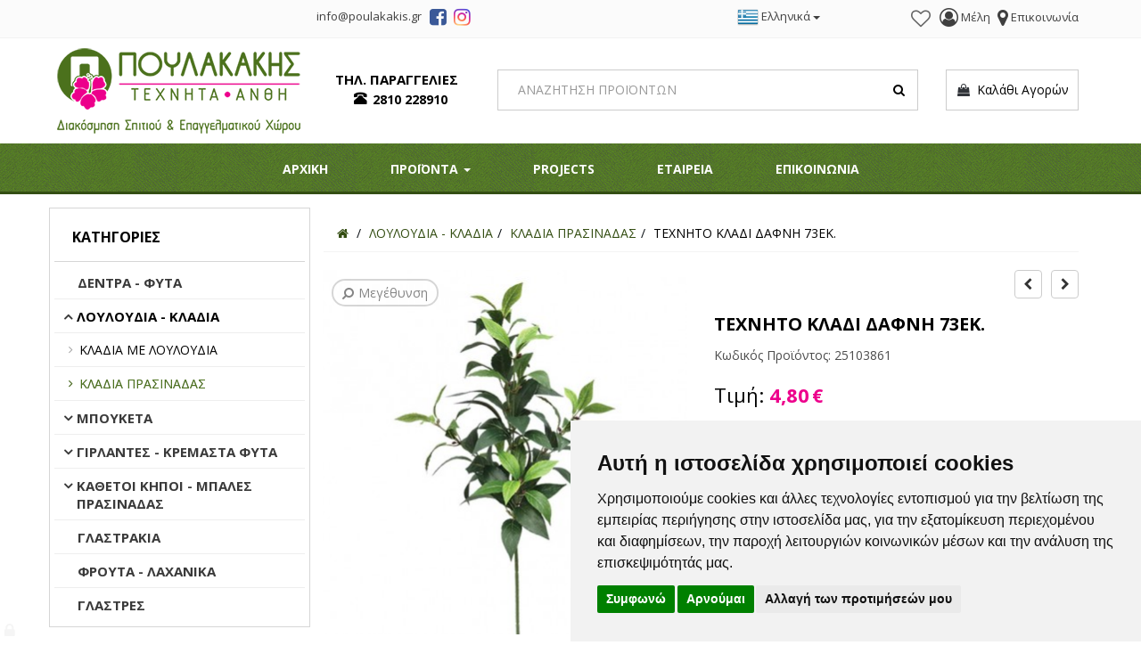

--- FILE ---
content_type: text/html; charset=UTF-8
request_url: https://poulakakis.gr/el/shop/louloudia/kladia-prasinadas/texnito-kladi-dafni-73ek--sp151
body_size: 14545
content:
<!DOCTYPE html>
<html  lang="el">
<head>
<meta charset="utf-8">
<meta name="viewport" content="width=device-width, initial-scale=1, maximum-scale=5" >
<!-- 
<ints>
         ( @ @ ) 
  ....o00o.(_).o00o...
^^^^^^^^^^^^^^^^^^^^^^^^^
 Build on intsEngine 2.0 - Store 20.2 
  Copyright by ints.gr   
     Babis Orfanos          
^^^^^^^^^^^^^^^^^^^^^^^^^
</ints>
--> 
<link rel="alternate" type="application/rss+xml" title="ints system rss" href="https://poulakakis.gr/rss.xml?l=1" ><title>ΤΕΧΝΗΤΟ ΚΛΑΔΙ ΔΑΦΝΗ 73ΕΚ. | ΠΟΥΛΑΚΑΚΗΣ ΤΕΧΝΗΤΑ ΑΝΘΗ</title>
<meta name="description" content="ΤΕΧΝΗΤΟ ΚΛΑΔΙ ΔΑΦΝΗ 73ΕΚ. | Τεχνητά Λουλούδια - Φυτά - Δέντρα | Διακόσμηση Σπιτιού & Επαγγελματικού Χώρου" >
<meta name="keywords" content="τεχνητο, κλαδι, δαφνη, Πουλακάκης, Τεχνητά Άνθη, Διακόσμηση Σπιτιού, Επαγγελματικού χώρου, Τεχνητά Άνθη - Φυτά - Λουλούδια, Φυτά, Δέντρα, Ψεύτικα λουλούδια, πλαστικά λουλούδια, Ηράκλειο, Κρήτη" >
<meta name="COPYRIGHT" content="Copyright ΠΟΥΛΑΚΑΚΗΣ ΤΕΧΝΗΤΑ ΑΝΘΗ - 2026. All rights reserved. " >
<meta name="AUTHOR" content="ΠΟΥΛΑΚΑΚΗΣ ΤΕΧΝΗΤΑ ΑΝΘΗ" >
<meta name="GENERATOR" content="intsEngine V 2.0 - Store 20.2" >
<meta name="RESOURCE-TYPE" content="DOCUMENT" >
<meta name="DISTRIBUTION" content="GLOBAL" >
<meta name="RATING" content="GENERAL" >
<meta name="REVISIT-AFTER" content="1 DAYS" >
<meta name="robots" content="index, follow" >
<!--eshop-products-->
<!-- compiled and minified bootstrap CSS -->
<link rel="stylesheet" href="https://cdn.jsdelivr.net/npm/bootstrap@3.3.7/dist/css/bootstrap.min.css">
<!-- Google Fonts -->
<link href="https://fonts.googleapis.com/css?family=Open+Sans:400,700&display=swap&subset=greek" rel="stylesheet">
<link href="https://poulakakis.gr/templates/eshopmain/css/header.css?v=70" rel="stylesheet" type="text/css" media="all">
<link href="https://poulakakis.gr/templates/eshopmain/css/main.css?v=70" rel="stylesheet" type="text/css" media="all">
<link href="https://poulakakis.gr/templates/eshopmain/css/template.css?v=70" rel="stylesheet" type="text/css" media="all">
<link href="https://poulakakis.gr/templates/eshopcontent/css/content.css?v=70" rel="stylesheet" type="text/css" media="all">
<link href="https://poulakakis.gr/templates/eshopcontent/css/theme.css?v=70" rel="stylesheet" type="text/css" media="all">
<link href="https://poulakakis.gr/templates/eshopproducts/css/slider.css?v=70" rel="stylesheet" type="text/css" media="all">
<link href="https://poulakakis.gr/templates/eshopproducts/css/magnific-popup.css" rel="stylesheet" type="text/css" media="all">
<!--JS -->
<script src="https://cdn.jsdelivr.net/npm/jquery@1.11.3/dist/jquery.min.js"></script>
<!-- Latest compiled and minified JavaScript -->
<script src="https://cdn.jsdelivr.net/npm/bootstrap@3.3.7/dist/js/bootstrap.min.js"></script>
<!-- Site JavaScript -->
<script src="https://poulakakis.gr/templates/eshopproducts/js/responsiveslides.min.js"></script>
<script src="https://poulakakis.gr/templates/eshopcontent/js/jquery.ntm.js"></script>
<script src="https://poulakakis.gr/templates/eshopcontent/js/all_site.js"></script>
<script src="https://poulakakis.gr/templates/eshopmain/js/jquery.easy-autocomplete.min.js"></script>
<script src="https://poulakakis.gr/templates/eshopcontent/js/jquery-navToSelect.min.js"></script>
<script src="https://poulakakis.gr/templates/eshopcontent/js/all_functions.js?v=70"></script>

<!-- FONTAWESOME STYLE CSS -->
<link rel="stylesheet" href="https://cdn.jsdelivr.net/npm/font-awesome@4.7.0/css/font-awesome.min.css">

<!--FAVICON-->
<link rel="apple-touch-icon" sizes="180x180" href="https://poulakakis.gr/favicons/apple-touch-icon.png">
<link rel="icon" type="image/png" sizes="32x32" href="https://poulakakis.gr/favicons/favicon-32x32.png">
<link rel="icon" type="image/png" sizes="16x16" href="https://poulakakis.gr/favicons/favicon-16x16.png">
<link rel="mask-icon" href="https://poulakakis.gr/favicons/safari-pinned-tab.svg" color="#5bbad5">
<link rel="shortcut icon" href="https://poulakakis.gr/favicons/favicon.ico">
<meta name="msapplication-TileColor" content="#ffffff">
<meta name="msapplication-config" content="https://poulakakis.gr/favicons/browserconfig.xml">
<meta name="theme-color" content="#ffffff">

<link rel="preload" as="image" href="https://poulakakis.gr/images/store/products/dafni-m9fmrs9r.jpg">
<!-- facebook -->
<meta property="fb:app_id" content="475513882458862">
<meta property="og:url" content="https://poulakakis.gr/el/shop/louloudia/kladia-prasinadas/texnito-kladi-dafni-73ek--sp151">
<meta property="og:type" content="website" > 
<meta property="og:title" content="ΤΕΧΝΗΤΟ ΚΛΑΔΙ ΔΑΦΝΗ 73ΕΚ. | ΠΟΥΛΑΚΑΚΗΣ ΤΕΧΝΗΤΑ ΑΝΘΗ">
<meta property="og:description" content="ΤΕΧΝΗΤΟ ΚΛΑΔΙ ΔΑΦΝΗ 73ΕΚ. | Τεχνητά Λουλούδια - Φυτά - Δέντρα | Διακόσμηση Σπιτιού & Επαγγελματικού Χώρου">
<meta property="og:site_name" content="ΠΟΥΛΑΚΑΚΗΣ ΤΕΧΝΗΤΑ ΑΝΘΗ">
<link rel="canonical" href="https://poulakakis.gr/el/shop/louloudia/kladia-prasinadas/texnito-kladi-dafni-73ek--sp151" > 
<meta property="og:image" content="https://poulakakis.gr/images/store/products-big/big-dafni-m9fmrs9r.jpg"><meta property="og:image:width" content="1000"><meta property="og:image:height" content="1000"><meta property="og:image" content="https://poulakakis.gr/images/poulakakis2-facebook.png">
<!-- End Google Tag Manager -->
<!-- Cookie Consent by FreePrivacyPolicy.com https://www.FreePrivacyPolicy.com -->
<script src="//www.freeprivacypolicy.com/public/cookie-consent/4.1.0/cookie-consent.js"></script>
<script>
document.addEventListener('DOMContentLoaded', function () {
cookieconsent.run({"notice_banner_type":"simple","consent_type":"express","palette":"light","language":"el","page_load_consent_levels":["strictly-necessary"],"notice_banner_reject_button_hide":false,"preferences_center_close_button_hide":false,"page_refresh_confirmation_buttons":false,"website_name":"ΠΟΥΛΑΚΑΚΗΣ ΤΕΧΝΗΤΑ ΑΝΘΗ","website_privacy_policy_url":"https://poulakakis.gr/el/nomikes-simeiwseis/proswpika-dedomena/"});
});
</script>
<!-- Google Tag Manager -->
<script data-cookie-consent="targeting">(function(w,d,s,l,i){w[l]=w[l]||[];w[l].push({'gtm.start':
new Date().getTime(),event:'gtm.js'});var f=d.getElementsByTagName(s)[0],
j=d.createElement(s),dl=l!='dataLayer'?'&l='+l:'';j.async=true;j.src=
'https://www.googletagmanager.com/gtm.js?id='+i+dl;f.parentNode.insertBefore(j,f);
})(window,document,'script','dataLayer','GTM-MQ87MGKQ');</script>
<!-- gtag  Code -->
<script type="text/plain" data-cookie-consent="targeting">
window.dataLayer = window.dataLayer || [];
function gtag(){dataLayer.push(arguments);}
gtag('js', new Date());
gtag('config', 'GTM-MQ87MGKQ');
//ecommerce events
</script><!-- end of Gtag-->
</head>
<body>
<!-- Google Tag Manager (noscript) -->
<noscript><iframe src="https://www.googletagmanager.com/ns.html?id=GTM-MQ87MGKQ"
height="0" width="0" style="display:none;visibility:hidden"></iframe></noscript>
<!-- End Google Tag Manager (noscript) --><div class="store-header">
<div class="container container-1600">
<div class="row">
<div class="col-md-5 col-xs-3 text-right social">
<div class="social-email"><!--Box2-start-->
<a class="mail" href="mailto:info@badmail.poulakakis.gr"><span class="email-text">info@poulakakis.gr</span></a>
<!--Box2-end-->
</div>
<span class="social-share"><a target="_blank" href="https://www.facebook.com/poulakakisartflowers" rel="noopener" title="poulakakis art flowers"><span class="fa fa-facebook-square"></span></a></span>
<span class="social-share"><a target="_blank" href="https://www.instagram.com/poulakakis_artflowers/" rel="noopener" title="poulakakis art flowers"><span class="fa fa-instagram"></span></a></span>
</div>
<div class="col-md-2 col-xs-4 text-right nopaddingright">
<div class="store-phone store-phone-top">
<a href="tel:+302810228910"><span class="glyphicon glyphicon-phone-alt glyphicon-center"></span>2810228910</a>
</div>
</div>
<div class="col-md-2 col-xs-2 text-right allpaddingright nopaddingright">
<div class="dropdown-language btn-group">
<button class="btn btn-link dropdown-toggle" type="button" data-toggle="dropdown">
<img src="https://poulakakis.gr/images/flags_24/gr.png" alt="Ελληνικά" title="Ελληνικά">&nbsp;<span class="language-name">Ελληνικά</span>&nbsp;<span class="caret"></span></button>
<ul class="dropdown-menu">
<li class="">
<a href="https://poulakakis.gr/en/shop/flowers/branches-of-greenery/artificial-laurel-branch-73cm-sp151"  >
&nbsp;
<img src="https://poulakakis.gr/images/flags_24/en.png" alt="English" title="English">
&nbsp;English&nbsp;
</a>
</li>
</ul>
</div>
</div>
<div class="col-md-3 col-xs-3 text-right users">
<!--wish list heart-->
<span class="viewWish" id="viewWish"><a href="https://poulakakis.gr/el/shop/customer_wishlistId_visitor" class="wishedbtn" title="Λίστα Αγαπημένων  "><span class="wisheart-top  "></span></a></span><div class="users_view">
<!--Box3-start-->
<span class="users-line"><a href="https://poulakakis.gr/el/logariasmos/" title="Είσοδος/Εγγραφή"><span class="fa fa-user-circle-o" aria-hidden="true"></span> <span class="text-view">Μέλη</span></a></span> <span class="users-line"> <a href="https://poulakakis.gr/el/forma-epikoinwnias/" title="Contact"><span class="fa fa-map-marker" aria-hidden="true"></span> <span class="text-view">Επικοινωνία</span></a></span>
<!--Box3-end-->
</div>
</div>
</div>
</div>
</div>

<div class="topHeader">
<div class="container container-1600">
<div class="row">
<div class="col-md-3 col-xs-12 text-left logo">
<!--Box1-start-->
<a href="https://poulakakis.gr" title="Πουλακάκης Τεχνητά Άνθη"><img src="https://poulakakis.gr/images/editor/UserFiles/Image/boxes/poulakakis-texnita-anthi.png" alt="Πουλακάκης Τεχνητά Άνθη" title="Πουλακάκης Τεχνητά Άνθη" width="291" height="118" /></a>
<!--Box1-end-->
</div>
<div class="col-lg-2 hidden-md col-xs-12 text-center">
<div class="store-phone">
<!--Box4-start-->
ΤΗΛ. ΠΑΡΑΓΓΕΛΙΕΣ<br />  <span class="phone_text"><a href="tel:+302810228910">2810 228910</a></span>
<!--Box4-end-->
</div>
</div>

<div class="col-lg-5 col-md-6 col-sm-8 col-xs-12 text-center allpaddingright">
<div class="searchbar">
<div class="searchbardiv" id="formsearch">
<form  role="search" id="searchform" action="https://poulakakis.gr/el/search_results" method="get" onsubmit="this.submit();return false;">
<input  type="text" id="provider-remote" autocomplete="off" class="form-control" name="q" aria-label="Search" required>
<span class="search-icon">
<span class="fa fa-search" id="myimage" onclick="document.getElementById('searchform').submit();"></span>
</span>
</form>
</div>
</div>
</div>

<div class=" col-lg-2 col-md-3 col-sm-4 col-xs-12 text-right">
<div class="cart_view">
<div id="cart">
<ul class="nav navbar-nav navbar-right cart-nav">
<li class="dropdown">
<a href="#" class="dropdown-toggle" data-toggle="dropdown" role="button" aria-expanded="false"><span class="minicart-icon"><span class="fa fa-shopping-bag"></span></span>&nbsp;&nbsp;Καλάθι Αγορών</a>
</li>
</ul>
</div>
</div>
</div>

</div>
</div>
</div>

<div class="full-menu">
<div class="container container-1600">
<div class="row">
<div class="col-md-12 text-left">
<div id="header-menu">
<div id="navbar-green" class="navbar navbar-default navbar-mega navbar-main">
<div class="navbar-header">
<button type="button" class="btn btn-default navbar-toggle" data-toggle="collapse"  data-target="#mynavbar">
<i class="fa fa-bars"></i>  MENU <span class="sr-only">Toggle navigation</span>
</button>
</div>
<div class="navbar-collapse yamm collapse" id="mynavbar">
<!--Box17-start-->
<ul class="nav navbar-nav navbar-topmenu ">
<li><a href="https://poulakakis.gr/" title="Αρχική Σελίδα">ΑΡΧΙΚΗ</a></li>
<li class="dropdown yamm-fw"><a href="#" data-toggle="dropdown" aria-expanded="false" title="ΠΡΟΙΟΝΤΑ">ΠΡΟΪΟΝΤΑ <span class="caret"></span></a>
<ul class="dropdown-menu">
<li>
<div class="yamm-content" >
<div class="row">
<ul class="col-sm-3 list-unstyled">
<li class="topLevel"><a class="mega-thumbnail" href="https://poulakakis.gr/el/shop/dentra-fyta" ><div class="imgcontainer"><img src="https://poulakakis.gr/images/store/categories/5f8fbea06866725f9e94fcf702483c58.jpg" alt="ΔΕΝΤΡΑ - ΦΥΤΑ" title="ΔΕΝΤΡΑ - ΦΥΤΑ" style="width:100%;"><div class="center-bottom">ΔΕΝΤΡΑ - ΦΥΤΑ</div></div></a></li>
</ul>
<ul class="col-sm-3 list-unstyled">
<li class="topLevel"><a class="mega-thumbnail" href="https://poulakakis.gr/el/shop/louloudia" ><div class="imgcontainer"><img src="https://poulakakis.gr/images/store/categories/88c5ddc3bd6ddebeee495b8f30baee44.png" alt="ΛΟΥΛΟΥΔΙΑ - ΚΛΑΔΙΑ" title="ΛΟΥΛΟΥΔΙΑ - ΚΛΑΔΙΑ" style="width:100%;"><div class="center-bottom">ΛΟΥΛΟΥΔΙΑ - ΚΛΑΔΙΑ</div></div></a></li>
</ul>
<ul class="col-sm-3 list-unstyled">
<li class="topLevel"><a class="mega-thumbnail" href="https://poulakakis.gr/el/shop/mpouketa" ><div class="imgcontainer"><img src="https://poulakakis.gr/images/store/categories/1fd4cfeb8147a29b82bf4218e861e3dd.png" alt="ΜΠΟΥΚΕΤΑ" title="ΜΠΟΥΚΕΤΑ" style="width:100%;"><div class="center-bottom">ΜΠΟΥΚΕΤΑ</div></div></a></li>
</ul>
<ul class="col-sm-3 list-unstyled">
<li class="topLevel"><a class="mega-thumbnail" href="https://poulakakis.gr/el/shop/girlantes-kremasta-fyta" ><div class="imgcontainer"><img src="https://poulakakis.gr/images/store/categories/8f0d4d01969762454b8505e46d1a8702.jpg" alt="ΓΙΡΛΑΝΤΕΣ - ΚΡΕΜΑΣΤΑ ΦΥΤΑ" title="ΓΙΡΛΑΝΤΕΣ - ΚΡΕΜΑΣΤΑ ΦΥΤΑ" style="width:100%;"><div class="center-bottom">ΓΙΡΛΑΝΤΕΣ - ΚΡΕΜΑΣΤΑ ΦΥΤΑ</div></div></a></li>
</ul>
<ul class="col-sm-3 list-unstyled">
<li class="topLevel"><a class="mega-thumbnail" href="https://poulakakis.gr/el/shop/kathetoi-kipoi-mpales-prasinadas" ><div class="imgcontainer"><img src="https://poulakakis.gr/images/store/categories/f11064b2526db3790fec78015281f9c7.jpg" alt="ΚΑΘΕΤΟΙ ΚΗΠΟΙ - ΜΠΑΛΕΣ ΠΡΑΣΙΝΑΔΑΣ" title="ΚΑΘΕΤΟΙ ΚΗΠΟΙ - ΜΠΑΛΕΣ ΠΡΑΣΙΝΑΔΑΣ" style="width:100%;"><div class="center-bottom">ΚΑΘΕΤΟΙ ΚΗΠΟΙ - ΜΠΑΛΕΣ ΠΡΑΣΙΝΑΔΑΣ</div></div></a></li>
</ul>
<ul class="col-sm-3 list-unstyled">
<li class="topLevel"><a class="mega-thumbnail" href="https://poulakakis.gr/el/shop/glastrakia" ><div class="imgcontainer"><img src="https://poulakakis.gr/images/store/categories/25df8e6cf0bede53c7d2b5be47ec02c6.jpg" alt="ΓΛΑΣΤΡΑΚΙΑ" title="ΓΛΑΣΤΡΑΚΙΑ" style="width:100%;"><div class="center-bottom">ΓΛΑΣΤΡΑΚΙΑ</div></div></a></li>
</ul>
<ul class="col-sm-3 list-unstyled">
<li class="topLevel"><a class="mega-thumbnail" href="https://poulakakis.gr/el/shop/froyta-laxanika" ><div class="imgcontainer"><img src="https://poulakakis.gr/images/store/categories/e5670b08d9586b0107c19f317bbc9ee0.jpg" alt="ΦΡΟΥΤΑ - ΛΑΧΑΝΙΚΑ" title="ΦΡΟΥΤΑ - ΛΑΧΑΝΙΚΑ" style="width:100%;"><div class="center-bottom">ΦΡΟΥΤΑ - ΛΑΧΑΝΙΚΑ</div></div></a></li>
</ul>
<ul class="col-sm-3 list-unstyled">
<li class="topLevel"><a class="mega-thumbnail" href="https://poulakakis.gr/el/shop/glastres-kll1f" ><div class="imgcontainer"><img src="https://poulakakis.gr/images/store/categories/5815c89c119688641fe770f7815a7c19.jpg" alt="ΓΛΑΣΤΡΕΣ" title="ΓΛΑΣΤΡΕΣ" style="width:100%;"><div class="center-bottom">ΓΛΑΣΤΡΕΣ</div></div></a></li>
</ul>
                      
</div>
</div>
<script>
$(function() {
$(document).on('click', '.yamm .dropdown-menu', function(e) {
  e.stopPropagation()
})
});
</script></li>
</ul>
</li>
<li><a href="https://poulakakis.gr/el/projects/" title="Projects">PROJECTS</a></li>
<li><a href="https://poulakakis.gr/el/i-etaireia/" title="Εταιρεία">ΕΤΑΙΡΕΙΑ</a></li>
<li><a href="https://poulakakis.gr/el/forma-epikoinwnias/" title="Επικοινωνία">ΕΠΙΚΟΙΝΩΝΙΑ</a></li>
</ul>
<!--Box17-end-->
</div>      
</div>
</div>

</div>
</div>
</div>
</div>





<div class="container container-1600 mainShadow">
<div class="row" id="pageAllContent">
<div class="col-md-3" id="scrollwrapper">
<div class="row visible-md visible-lg">
<div class="leftCategories">
<span class="categrHeader">Κατηγορίες</span>
<div class="tree-menu treemenu" id="tree-menu">
<ul id="storeCategories">
<li >
<a href="https://poulakakis.gr/el/shop/dentra-fyta" title="ΔΕΝΤΡΑ - ΦΥΤΑ" >ΔΕΝΤΡΑ - ΦΥΤΑ</a>
</li>
<li >
<a href="https://poulakakis.gr/el/shop/louloudia" title="ΛΟΥΛΟΥΔΙΑ - ΚΛΑΔΙΑ" >ΛΟΥΛΟΥΔΙΑ - ΚΛΑΔΙΑ</a>
<ul>
<li >
<a href="https://poulakakis.gr/el/shop/louloudia/kladia-me-louloudia" title="ΚΛΑΔΙΑ ΜΕ ΛΟΥΛΟΥΔΙΑ" >ΚΛΑΔΙΑ ΜΕ ΛΟΥΛΟΥΔΙΑ</a>
</li>
<li class="selected">
<a href="https://poulakakis.gr/el/shop/louloudia/kladia-prasinadas" title="ΚΛΑΔΙΑ ΠΡΑΣΙΝΑΔΑΣ" >ΚΛΑΔΙΑ ΠΡΑΣΙΝΑΔΑΣ</a>
</li>
</ul>
</li>
<li >
<a href="https://poulakakis.gr/el/shop/mpouketa" title="ΜΠΟΥΚΕΤΑ" >ΜΠΟΥΚΕΤΑ</a>
<ul>
<li >
<a href="https://poulakakis.gr/el/shop/mpouketa/mpouketa-me-louloudia" title="ΜΠΟΥΚΕΤΑ ΜΕ ΛΟΥΛΟΥΔΙΑ" >ΜΠΟΥΚΕΤΑ ΜΕ ΛΟΥΛΟΥΔΙΑ</a>
</li>
<li >
<a href="https://poulakakis.gr/el/shop/mpouketa/mpouketa-prasinadas" title="ΜΠΟΥΚΕΤΑ ΠΡΑΣΙΝΑΔΑΣ" >ΜΠΟΥΚΕΤΑ ΠΡΑΣΙΝΑΔΑΣ</a>
</li>
</ul>
</li>
<li >
<a href="https://poulakakis.gr/el/shop/girlantes-kremasta-fyta" title="ΓΙΡΛΑΝΤΕΣ - ΚΡΕΜΑΣΤΑ ΦΥΤΑ" >ΓΙΡΛΑΝΤΕΣ - ΚΡΕΜΑΣΤΑ ΦΥΤΑ</a>
<ul>
<li >
<a href="https://poulakakis.gr/el/shop/girlantes-kremasta-fyta/girlantes" title="ΓΙΡΛΑΝΤΕΣ" >ΓΙΡΛΑΝΤΕΣ</a>
</li>
<li >
<a href="https://poulakakis.gr/el/shop/girlantes-kremasta-fyta/kremasta-fyta" title="ΚΡΕΜΑΣΤΑ ΦΥΤΑ" >ΚΡΕΜΑΣΤΑ ΦΥΤΑ</a>
</li>
</ul>
</li>
<li >
<a href="https://poulakakis.gr/el/shop/kathetoi-kipoi-mpales-prasinadas" title="ΚΑΘΕΤΟΙ ΚΗΠΟΙ - ΜΠΑΛΕΣ ΠΡΑΣΙΝΑΔΑΣ" >ΚΑΘΕΤΟΙ ΚΗΠΟΙ - ΜΠΑΛΕΣ ΠΡΑΣΙΝΑΔΑΣ</a>
<ul>
<li >
<a href="https://poulakakis.gr/el/shop/kathetoi-kipoi-mpales-prasinadas/katheti-kipi" title="ΚΑΘΕΤΟΙ ΚΗΠΟΙ" >ΚΑΘΕΤΟΙ ΚΗΠΟΙ</a>
</li>
<li >
<a href="https://poulakakis.gr/el/shop/kathetoi-kipoi-mpales-prasinadas/bales-prasinadas" title="ΜΠΑΛΕΣ ΠΡΑΣΙΝΑΔΑΣ" >ΜΠΑΛΕΣ ΠΡΑΣΙΝΑΔΑΣ</a>
</li>
</ul>
</li>
<li >
<a href="https://poulakakis.gr/el/shop/glastrakia" title="ΓΛΑΣΤΡΑΚΙΑ" >ΓΛΑΣΤΡΑΚΙΑ</a>
</li>
<li >
<a href="https://poulakakis.gr/el/shop/froyta-laxanika" title="ΦΡΟΥΤΑ - ΛΑΧΑΝΙΚΑ" >ΦΡΟΥΤΑ - ΛΑΧΑΝΙΚΑ</a>
</li>
<li >
<a href="https://poulakakis.gr/el/shop/glastres-kll1f" title="ΓΛΑΣΤΡΕΣ" >ΓΛΑΣΤΡΕΣ</a>
</li>
</ul>
<script>
$(document).ready(function() { 
//nav to select
$('#storeCategories').navToSelect({
namespace: 'navToSelect form-control',
activeClass: 'selected',
placeholder: '-- Επιλογή --'
});
}); 
</script>
</div>
</div>
</div>

<div class="row topProducts visible-md visible-lg">
<span class="top-prod-header">Κορυφαία Προϊόντα</span>
<div class="topProductsBox">
<div class="media pdNewBox" onclick="window.location.href='https://poulakakis.gr/el/shop/dentra-fyta/texnito-dentro-fikos-lyrata-real-touch-70ek--sp1080'">
<div class="media-left pdNewBoxImage">
<a href="https://poulakakis.gr/el/shop/dentra-fyta/texnito-dentro-fikos-lyrata-real-touch-70ek--sp1080">
<img class="media-object" src="https://poulakakis.gr/images/store/products-thumb/th-ficus-lyrata-wioh7lmz.jpg" alt="ΤΕΧΝΗΤΟ ΔΕΝΤΡΟ ΦΙΚΟΣ ΛΥΡΑΤΑ REAL TOUCH 70ΕΚ." title="ΤΕΧΝΗΤΟ ΔΕΝΤΡΟ ΦΙΚΟΣ ΛΥΡΑΤΑ REAL TOUCH 70ΕΚ."  style="width:90px">
</a>
</div>

<div class="media-body">
<h4 class="media-heading pdNewBoxTitle"><a href="https://poulakakis.gr/el/shop/dentra-fyta/texnito-dentro-fikos-lyrata-real-touch-70ek--sp1080">ΤΕΧΝΗΤΟ ΔΕΝΤΡΟ ΦΙΚΟΣ ΛΥΡΑΤΑ REAL TOUCH 70ΕΚ.</a></h4>
<p class="pdNewBoxPrice"><span class="pdNewBoxlastPrice">19,60&#8364;</span></p>



</div>
</div>
<div class="media pdNewBox" onclick="window.location.href='https://poulakakis.gr/el/shop/mpouketa/mpouketa-me-louloudia/texnito-mpoyketo-paiwnia-roz-32ek--sp162'">
<div class="media-left pdNewBoxImage">
<a href="https://poulakakis.gr/el/shop/mpouketa/mpouketa-me-louloudia/texnito-mpoyketo-paiwnia-roz-32ek--sp162">
<img class="media-object" src="https://poulakakis.gr/images/store/products-thumb/th-3-nn18f1xo.jpg" alt="ΤΕΧΝΗΤΟ ΜΠΟΥΚΕΤΟ ΠΑΙΩΝΙΑ ΡΟΖ 32ΕΚ." title="ΤΕΧΝΗΤΟ ΜΠΟΥΚΕΤΟ ΠΑΙΩΝΙΑ ΡΟΖ 32ΕΚ."  style="width:90px">
</a>
</div>

<div class="media-body">
<h4 class="media-heading pdNewBoxTitle"><a href="https://poulakakis.gr/el/shop/mpouketa/mpouketa-me-louloudia/texnito-mpoyketo-paiwnia-roz-32ek--sp162">ΤΕΧΝΗΤΟ ΜΠΟΥΚΕΤΟ ΠΑΙΩΝΙΑ ΡΟΖ 32ΕΚ.</a></h4>
<p class="pdNewBoxPrice"><span class="pdNewBoxlastPrice">9,70&#8364;</span></p>



</div>
</div>
<div class="media pdNewBox" onclick="window.location.href='https://poulakakis.gr/el/shop/mpouketa/mpouketa-me-louloudia/texnito-mpoyketo-gyyofyllo-prasino-leyko-28ek--sp209'">
<div class="media-left pdNewBoxImage">
<a href="https://poulakakis.gr/el/shop/mpouketa/mpouketa-me-louloudia/texnito-mpoyketo-gyyofyllo-prasino-leyko-28ek--sp209">
<img class="media-object" src="https://poulakakis.gr/images/store/products-thumb/th-14-an0p8fv2.jpg" alt="ΤΕΧΝΗΤΟ ΜΠΟΥΚΕΤΟ ΓΥΨΟΦΥΛΛΟ REAL TOUCH 28ΕΚ." title="ΤΕΧΝΗΤΟ ΜΠΟΥΚΕΤΟ ΓΥΨΟΦΥΛΛΟ REAL TOUCH 28ΕΚ."  style="width:90px">
</a>
</div>

<div class="media-body">
<h4 class="media-heading pdNewBoxTitle"><a href="https://poulakakis.gr/el/shop/mpouketa/mpouketa-me-louloudia/texnito-mpoyketo-gyyofyllo-prasino-leyko-28ek--sp209">ΤΕΧΝΗΤΟ ΜΠΟΥΚΕΤΟ ΓΥΨΟΦΥΛΛΟ REAL TOUCH 28ΕΚ.</a></h4>
<p class="pdNewBoxPrice"><span class="pdNewBoxlastPrice">5,80&#8364;</span></p>



</div>
</div>
<div class="media pdNewBox" onclick="window.location.href='https://poulakakis.gr/el/shop/mpouketa/mpouketa-me-louloudia/texnito-mpoyketo-paiwnia-somon-32ek--sp164'">
<div class="media-left pdNewBoxImage">
<a href="https://poulakakis.gr/el/shop/mpouketa/mpouketa-me-louloudia/texnito-mpoyketo-paiwnia-somon-32ek--sp164">
<img class="media-object" src="https://poulakakis.gr/images/store/products-thumb/th-5-8prrsm0r.jpg" alt="ΤΕΧΝΗΤΟ ΜΠΟΥΚΕΤΟ ΠΑΙΩΝΙΑ ΣΟΜΟΝ 32ΕΚ." title="ΤΕΧΝΗΤΟ ΜΠΟΥΚΕΤΟ ΠΑΙΩΝΙΑ ΣΟΜΟΝ 32ΕΚ."  style="width:90px">
</a>
</div>

<div class="media-body">
<h4 class="media-heading pdNewBoxTitle"><a href="https://poulakakis.gr/el/shop/mpouketa/mpouketa-me-louloudia/texnito-mpoyketo-paiwnia-somon-32ek--sp164">ΤΕΧΝΗΤΟ ΜΠΟΥΚΕΤΟ ΠΑΙΩΝΙΑ ΣΟΜΟΝ 32ΕΚ.</a></h4>
<p class="pdNewBoxPrice"><span class="pdNewBoxlastPrice">9,70&#8364;</span></p>



</div>
</div>
<div class="media pdNewBox" onclick="window.location.href='https://poulakakis.gr/el/shop/girlantes-kremasta-fyta/girlantes/texniti-girlanta-kissos-prasinos-170ek--sp1010'">
<div class="media-left pdNewBoxImage">
<a href="https://poulakakis.gr/el/shop/girlantes-kremasta-fyta/girlantes/texniti-girlanta-kissos-prasinos-170ek--sp1010">
<img class="media-object" src="https://poulakakis.gr/images/store/products-thumb/th-5-h8zx07vv.jpg" alt="ΤΕΧΝΗΤΗ ΓΙΡΛΑΝΤΑ ΚΙΣΣΟΣ ΠΡΑΣΙΝΟΣ 185ΕΚ." title="ΤΕΧΝΗΤΗ ΓΙΡΛΑΝΤΑ ΚΙΣΣΟΣ ΠΡΑΣΙΝΟΣ 185ΕΚ."  style="width:90px">
</a>
</div>

<div class="media-body">
<h4 class="media-heading pdNewBoxTitle"><a href="https://poulakakis.gr/el/shop/girlantes-kremasta-fyta/girlantes/texniti-girlanta-kissos-prasinos-170ek--sp1010">ΤΕΧΝΗΤΗ ΓΙΡΛΑΝΤΑ ΚΙΣΣΟΣ ΠΡΑΣΙΝΟΣ 185ΕΚ.</a></h4>
<p class="pdNewBoxPrice"><span class="pdNewBoxlastPrice">9,60&#8364;</span></p>



</div>
</div>
</div>
</div>

</div>

<div class="col-md-9">

<div class="row">
<div class="col-md-12">
<ul class="breadcrumb" itemscope itemtype="https://schema.org/BreadcrumbList">
<li itemprop="itemListElement" itemscope itemtype="https://schema.org/ListItem">
<a href="https://poulakakis.gr/" itemprop="item" title="ΠΟΥΛΑΚΑΚΗΣ ΤΕΧΝΗΤΑ ΑΝΘΗ" aria-label="Home"><span itemprop="name" class="hideItem">ΠΟΥΛΑΚΑΚΗΣ ΤΕΧΝΗΤΑ ΑΝΘΗ</span><span class="fa fa-home"></span>
</a>
<meta itemprop="position" content="1" />
</li>
<li itemprop="itemListElement" itemscope itemtype="https://schema.org/ListItem" class="breadcrumb-item"><a href="https://poulakakis.gr/el/shop/louloudia" itemprop="item" title="ΛΟΥΛΟΥΔΙΑ - ΚΛΑΔΙΑ"><span itemprop="name">ΛΟΥΛΟΥΔΙΑ - ΚΛΑΔΙΑ</span></a><meta itemprop="position" content="2" /></li><li itemprop="itemListElement" itemscope itemtype="https://schema.org/ListItem" class="breadcrumb-item"><a href="https://poulakakis.gr/el/shop/louloudia/kladia-prasinadas" itemprop="item" title="ΚΛΑΔΙΑ ΠΡΑΣΙΝΑΔΑΣ"><span itemprop="name">ΚΛΑΔΙΑ ΠΡΑΣΙΝΑΔΑΣ</span></a><meta itemprop="position" content="3" /></li><li itemprop="itemListElement" itemscope itemtype="https://schema.org/ListItem" class="breadcrumb-item"><a href="https://poulakakis.gr/el/shop/louloudia/kladia-prasinadas/texnito-kladi-dafni-73ek--sp151" itemprop="item" title="ΤΕΧΝΗΤΟ ΚΛΑΔΙ ΔΑΦΝΗ 73ΕΚ." class="currentbread"><span itemprop="name">ΤΕΧΝΗΤΟ ΚΛΑΔΙ ΔΑΦΝΗ 73ΕΚ.</span></a><meta itemprop="position" content="4" /></li></ul></div>
</div>


<div class="row">
<div class="col-md-12 pageContent">
<div id="pagecontent"> 	
<div class="productDescAll" itemscope itemtype="http://schema.org/Product">
<div class="row topColProduct">
<!-- START product images -->
<div id="productDescGallery" class="col-md-6">
<div id="StoreDescImgwrapper" class="rslides_container ">
<!-- Slideshow pager -->
<ul class="rslides" id="slider3" >
<li class=" picture-frame">
<a href="https://poulakakis.gr/images/store/products-big/big-dafni-m9fmrs9r.jpg" class="productgallery" title="ΤΕΧΝΗΤΟ ΚΛΑΔΙ ΔΑΦΝΗ 73ΕΚ. - 1" >
<img class="img-zoom" src="https://poulakakis.gr/images/store/products/dafni-m9fmrs9r.jpg" alt="ΤΕΧΝΗΤΟ ΚΛΑΔΙ ΔΑΦΝΗ 73ΕΚ. - 1" title="ΤΕΧΝΗΤΟ ΚΛΑΔΙ ΔΑΦΝΗ 73ΕΚ. - 1"  itemprop="image" data-src="https://poulakakis.gr/images/store/products-big/big-dafni-m9fmrs9r.jpg">
<span class="zoom-icon"><span class="fa fa-search fa-flip-horizontal zoom-fa"></span><span class="zoom-text">Μεγέθυνση</span></span>
</a>
</li>
</ul>

</div>
<script>
//business gallery
$(function () {
// Slideshow 
$("#slider3").responsiveSlides({
manualControls: '#slider3-pager',
auto: false,
pause: true, 
nav: true,  
maxwidth:650
});
});
</script>
</div>
<!-- EOF product images -->

<!-- start description and buy -->
<div class="col-md-6">
<div id="productDescBuyAll">


<div class="col-md-12 hidden-sm hidden-xs text-right prevnext"><span style="display:none;"><img src="https://poulakakis.gr/images/store/products-thumb/th-prasino-m5qhwe9o.jpg" width="1" height="1" alt="ΤΕΧΝΗΤΟ ΚΛΑΔΙ ΙΝΔΙΚΗ ΔΑΦΝΗ REAL TOUCH 75ΕΚ." title="ΤΕΧΝΗΤΟ ΚΛΑΔΙ ΙΝΔΙΚΗ ΔΑΦΝΗ REAL TOUCH 75ΕΚ."></span><span style="display:none;"><img src="https://poulakakis.gr/images/store/products-thumb/th-21-m30g61f2.jpg" width="1" height="1" alt="ΤΕΧΝΗΤΟ ΦΥΛΛΟ ΟΡΧΙΔΕΑΣ ΣΙΜΠΙΝΤΙΟΥΜ REAL TOUCH 62ΕΚ." title="ΤΕΧΝΗΤΟ ΦΥΛΛΟ ΟΡΧΙΔΕΑΣ ΣΙΜΠΙΝΤΙΟΥΜ REAL TOUCH 62ΕΚ."></span><a href="https://poulakakis.gr/el/shop/louloudia/kladia-prasinadas/texnito-kladi-prasinadas-real-touch-75ek--sp1781" data-toggle="tooltip" data-placement="top" title="<img src='https://poulakakis.gr/images/store/products-thumb/th-prasino-m5qhwe9o.jpg'>" class="btn btn-default prevBtn"><span class="fa fa-chevron-left" aria-hidden="true"></span></a><a href="https://poulakakis.gr/el/shop/louloudia/kladia-prasinadas/texnito-kladi-fyllo-orxidea-62ek--sp152" data-toggle="tooltip" data-placement="top" title="<img src='https://poulakakis.gr/images/store/products-thumb/th-21-m30g61f2.jpg'>" class="btn btn-default nextBtn"><span class="fa fa-chevron-right" aria-hidden="true"></span></a></div><div class="productHeader text-left">
<h1>ΤΕΧΝΗΤΟ ΚΛΑΔΙ ΔΑΦΝΗ 73ΕΚ.</h1>
</div>

<div class="productCode text-left">
Κωδικός Προϊόντος:&nbsp;<span itemprop="sku">25103861</span>
</div>

<div class="buyTable text-left">
<div class="bigPrice">
<span class="PriceTitle">
Τιμή:
</span>
<span id="updatePrice">
<span itemprop="offers" itemscope itemtype="http://schema.org/Offer">
<meta itemprop="priceCurrency" content="EUR" />
<span>
4,80</span><span class="euroSign">&#8364;</span>
<span style="display:none">
<span itemprop="price">4.8</span>
<link itemprop="url" href="https://poulakakis.gr/el/shop/louloudia/kladia-prasinadas/texnito-kladi-dafni-73ek--sp151" />
<link itemprop="availability" href="http://schema.org/InStock" />
</span>
</span>
</span>

<span class="priceVat">
</span>

</div>
<div class="smalldescription">
<span class="hideItem">
<span class="product-title" itemprop="name">ΤΕΧΝΗΤΟ ΚΛΑΔΙ ΔΑΦΝΗ 73ΕΚ.</span>
<span itemprop="mpn" content="00-00-16016">
<a href="https://poulakakis.gr/el/shop/louloudia/kladia-prasinadas/texnito-kladi-dafni-73ek--sp151" itemprop="url">https://poulakakis.gr/el/shop/louloudia/kladia-prasinadas/texnito-kladi-dafni-73ek--sp151</a>
</span>
</span>
<div itemprop="description">
ΤΕΧΝΗΤΟ ΚΛΑΔΙ ΔΑΦΝΗ 73ΕΚ.</div>
</div>
<script> 
<!--	
$.metadata.setType("attr", "validate");

$(document).ready(function() {
$("#buyForm").validate({
errorClass: "warning"

});
});
-->
</script> 
<form action="https://poulakakis.gr/addons/store/addcart.php?action=add&amp;c=5&amp;p=151&amp;l=1" method="post" name="buyForm" id="buyForm" class="cartform"  >
<script>
//number format function
function number_format (number, decimals, dec_point, thousands_sep) {
number = (number + '').replace(/[^0-9+\-Ee.]/g, '');
var n = !isFinite(+number) ? 0 : +number,
prec = !isFinite(+decimals) ? 0 : Math.abs(decimals), 
sep = (typeof thousands_sep === 'undefined') ? ',' : thousands_sep,
dec = (typeof dec_point === 'undefined') ? '.' : dec_point,
s = '',
toFixedFix = function (n, prec) {
var k = Math.pow(10, prec);
return '' + Math.round(n * k) / k;
 };
// Fix for IE parseFloat(0.55).toFixed(0) = 0;
s = (prec ? toFixedFix(n, prec) : '' + Math.round(n)).split('.');
if (s[0].length > 3) {        s[0] = s[0].replace(/\B(?=(?:\d{3})+(?!\d))/g, sep);
}
if ((s[1] || '').length < prec) {
s[1] = s[1] || '';
 s[1] += new Array(prec - s[1].length + 1).join('0');    }
return s.join(dec);
}

var cost;
function tally(multi) {
//start cost
//for compare values
costStart = 4.8;
cost = 4.8;
if(multi == 0){
// Uncheck
$("input:radio[class^=multiplication]").each(function(i) {this.checked = false;});	
}else{
cost = cost + (cost * multi / 100);	
}

//show hide first price
if (costStart == cost) {
$('.firstPriceDesc').show();
$('.qtype_price_text').show();
}else{
$('.firstPriceDesc').hide();
$('.qtype_price_text').hide();
}

//number format for input
cost = cost.toFixed(2);
//number format for text
costText =  number_format(cost, 2, ',', '.');
//write to input
document.buyForm.productPrice.value = cost;
//write to div text
document.getElementById("updatePrice").innerHTML =  costText + '<span class="euroSign">&#8364;<\/span>';
}

</script>
<input type="hidden"  name="product" id="product" value="151">
<input type="hidden"  name="pageReturnUrl" id="pageReturnUrl" value="https://poulakakis.gr/el/shop/louloudia/kladia-prasinadas/texnito-kladi-dafni-73ek--sp151">
<input type="hidden"  name="productPrice" id="productPrice" value="4.8">
<input type="hidden"  name="customerDiscount" id="customerDiscount" value="0">
<div class="row">
<div class="buy-quantity col-md-4 text-center">
<div class="form-group quantitybox text-center">
<label>Ποσότητα </label>
<div class="input-group quantity quantitystep">
<span class="input-group-btn">
<button type="button" aria-label="minus" class="btn btn-default btn-number" data-type="minus" onclick="var qty_el = document.getElementById('item'); var qty = qty_el.value; if( !isNaN( qty ) &amp;&amp; qty > 1 ) qty_el.value--;return false;">
<span class="glyphicon glyphicon-minus"></span>
</button>
</span>
<input name="item" id="item" onfocus="if(this.value=='1')this.value='';" onblur="if(this.value=='')this.value='1';" value="1"  type="number" onkeyup="checkNumber(this);" class="form-control input-number quantityitem" min="1" data-msg-minlength="Must have at least {0} characters"  aria-label="Quantity">
<span class="input-group-btn">
<button type="button" aria-label="plus" class="btn btn-default btn-number" data-type="plus" onclick="var qty_el = document.getElementById('item'); var qty = qty_el.value; if( !isNaN( qty )) qty_el.value++;return false;" >
<span class="glyphicon glyphicon-plus"></span>
</button>
</span>
</div>

<div><label for="item" class="warning"></label></div>
</div>
</div>
<div class="col-md-8 buy_button">
<button type="submit" name="btnAddToCart" class="btn btn-lg btn-addcart bigAddcart" id="btn-addcart" title="Προσθήκη στο καλάθι" data-loading-text="<span class='fa fa-circle-o-notch fa-spin'></span>&nbsp;&nbsp;&nbsp;&nbsp;ΑΠΟΣΤΟΛΗ ΣΤΟ ΚΑΛΑΘΙ&nbsp;">
<span class="fa fa-shopping-bag"></span>&nbsp;&nbsp;Προσθήκη στο καλάθι</button>
<script>
 $(document).ready(function(){
//add to wishlist
$(".wishbutton").on("click", function(event){
event.preventDefault();
//var button = $(this);
var wlaction = $(this).parent().data('id');
//var wlaction = 'addtowishlist';
var wlproductid = '151';
$.ajax({
type : "POST",
url : "https://poulakakis.gr/addons/store/wish.php",
data : {wlaction : wlaction, wlproductid : wlproductid/*, wlproductname : wlproductname, wlproducturl : wlproducturl, wlproductcat : wlproductcat*/ },
dataType: 'json',
success : function(data) { 
if(data.wlaction == 'addtowish'){
$(".wishbutton").addClass('wished');
$('.obutton').data('id', 'gowish'); // removewish
$("#viewWish").load(" #viewWish > *");
$('.viewWish').fadeOut(300).fadeIn(300).fadeOut(300).fadeIn(300);
//add hide tooltip
$(".wishbutton").attr('title', 'Το προϊόν προστέθηκε στη λίστα Αγαπημένων σας').tooltip('show');
setTimeout(function() {$(".wishbutton").tooltip('hide');}, 1000);
}

if(data.wlaction == 'removewish'){
//$("div#resultwish").html(data.wlaction);
$(".wishbutton").removeClass('wished');
$('.obutton').data('id', 'addtowish');
$("#viewWish").load(" #viewWish > *");
$('.viewWish').fadeOut(300).fadeIn(300).fadeOut(300).fadeIn(300);;
}

if(data.wlaction == 'gowish'){
window.location.href = "https://poulakakis.gr/el/shop/customer_wishlistId_visitor";
}

}
}); 

});
});
</script>
<div class="wishdiv obutton" data-id="addtowish">
<!--Add to wish list--> 
<span class="wishIcon wishbutton  " title="Προσθήκη στα Αγαπημένα">
<span class="wisheart"></span>
</span>
</div>
</div>
</div>
</form>
</div>
<div id="productCharacteristics">
<div class="col-md-12">
<div class="panel-group" id="charGroup">
<div class="panel panel-default" id="charPanel">
<div class="panel-heading" id="charHeading">
<span class="panel-title panel-open">
<a data-toggle="collapse" href="#collapse1">Χαρακτηριστικά</a>
</span>
</div>
<div id="collapse1" class="panel-collapse collapse in">
<div class="table-responsive">
<table class="table table-condensed">
<tbody>
<tr><td class="extra-name">&nbsp;Είδος<td class="extra-description">Δάφνη&nbsp;</td></tr><tr><td class="extra-name">&nbsp;Χρώμα<td class="extra-description">Πράσινο&nbsp;</td></tr><tr><td class="extra-name">&nbsp;Υλικό<td class="extra-description">Ύφασμα&nbsp;</td></tr><tr>
<td class="extra-name">&nbsp;Ύψος</td>
<td class="extra-description">73εκ.&nbsp;</td>
</tr>
</tbody>
</table>
</div>
</div>
</div>
</div>
</div>
</div>
<div class="row">
<div class="col-md-5 prodCode text-center">
<button type="button" title="Κατηγορία&nbsp;ΚΛΑΔΙΑ ΠΡΑΣΙΝΑΔΑΣ" class="btn btn-sm btn-default" onclick="location.href='https://poulakakis.gr/el/shop/louloudia/kladia-prasinadas';" >ΚΛΑΔΙΑ ΠΡΑΣΙΝΑΔΑΣ&nbsp;&nbsp;<i class="fa fa-angle-right"></i></button>
</div>
<div class="col-md-7 prodCode text-center">
<!-- delivery time -->
&nbsp;<span class="delivery_price_text_active" title="Παράδοση σε 4-10 ημέρες"><span class="fa fa-truck"></span><span class="delivery_text">&nbsp;&nbsp;Παράδοση σε 4-10 ημέρες</span></span></div>
</div>

</div>

<!-- The product Detail --><!-- The wishlist and send friend -->
<div class="productDescActions top-buffer-15">
<div class="col-md-12 text-left">

<div class="store-info">
<!--Question form -->
<div class="info-item"><span class="fa fa-question-circle-o" aria-hidden="true"></span>&nbsp;<a data-toggle="modal" href="#aaqModal" class="storebutton">Ερώτηση για το προϊόν</a></div>
<!-- question form -->
<div class="modal fade" id="aaqModal" tabindex="-1" role="dialog" aria-labelledby="aaqModal" aria-hidden="true" style="display: none;">
<div class="modal-dialog modal-lg">
<form action="#" method="post" id="formquestion" enctype="multipart/form-data" name="formquestion" class="form-horizontal">
<div class="modal-content">
<div class="modal-header" style="color:#000;">
<button type="button" class="close" data-dismiss="modal" aria-hidden="true">×</button>
<h4 class="modal-title" id="aaqModalLabel" style="font-weight:bold;color:#000;">Ερώτηση για το προϊόν: ΤΕΧΝΗΤΟ ΚΛΑΔΙ ΔΑΦΝΗ 73ΕΚ.</h4>
</div>
<div id="aaq" class="modal-body">  
<div class="messages"></div>
<div class="row" id="viewform">
<div class="col-sm-4">
<img src="https://poulakakis.gr/images/store/products-big/big-dafni-m9fmrs9r.jpg" alt="ΤΕΧΝΗΤΟ ΚΛΑΔΙ ΔΑΦΝΗ 73ΕΚ."></div>
<div class="col-sm-8">
<div class="form-group required">
<label class="col-sm-3 control-label" for="input-name">Όνομα:</label>
<div class="col-sm-8">
<input type="text" name="name" value="" placeholder="" id="input-name" class="form-control" required title="Συμπληρώστε το Όνομα σας">
<input type="hidden" name="product_id" value="151">
<input type="hidden" name="language" value="gr">
<input type="hidden" name="product_name" value="ΤΕΧΝΗΤΟ ΚΛΑΔΙ ΔΑΦΝΗ 73ΕΚ.">
<input type="hidden" name="product_url" value="https%3A%2F%2Fpoulakakis.gr%2Fel%2Fshop%2Flouloudia%2Fkladia-prasinadas%2Ftexnito-kladi-dafni-73ek--sp151">
</div>
</div>
            
<div class="form-group required">
<label class="col-sm-3 control-label" for="input-email">Email:</label>
<div class="col-sm-8">
<input type="text" name="email" value="" placeholder="" id="input-email" class="form-control" required title="Συμπληρώστε το Email σας">
</div>
</div>
                
<div class="form-group required">
<label class="col-sm-3 control-label" for="input-phone">Τηλέφωνο:</label>
<div class="col-sm-8">
<input type="text" name="phonenumber" value="" placeholder="" id="input-phone" class="form-control" required title="Συμπληρώστε το Τηλέφωνο σας">
</div>
</div>
                
<div class="form-group required">
<label class="col-sm-3 control-label" for="input-question">Ερώτηση:</label>
<div class="col-sm-8">
<textarea name="question" rows="4" id="input-question" class="form-control" placeholder="" required title="Συμπληρώστε την Ερώτηση σας"></textarea>
</div>
</div>
</div>
</div>
</div>
              
<div class="modal-footer">
<div id="footerform">
<button type="button" class="btn btn-default" data-dismiss="modal">Ακύρωση</button>
<button type="submit" id="button-aq-send" form="formquestion" name="send" class="btn btn-primary">Αποστολή Ερώτησης</button>
</div>
</div>
</div>
</form>
</div>
</div>
<script>

$(document).ready(function() {
//validate form
//console.log( "ready!" );
jQuery.validator.setDefaults({
/*  debug: false,
  success: "valid"*/
highlight: function(element) {
$(element).closest('.form-group').addClass('has-error');
},
unhighlight: function(element) {
$(element).closest('.form-group').removeClass('has-error');
},

errorElement: 'span',
errorClass: 'help-block',
errorPlacement: function(error, element) {
if(element.parent('.input-group').length) {
error.insertAfter(element.parent());
}else{
error.insertAfter(element);
}
}  
});	
	
//validate the form
$("#formquestion").validate({
rules:{
email:{email: true},
},
submitHandler: function (form) {
 var $form = $(form);
$.ajax({
type: "POST",
url: "https://poulakakis.gr/addons/store/sendQuestion.php",
data: $(form).serialize(),
success: function (data){
// data = JSON object that contact.php returns
// we recieve the type of the message: success x danger and apply it to the 
var messageAlert = 'alert-' + data.type;
var messageText = data.message;
// let's compose Bootstrap alert box HTML
var alertBox = '<div class="alert ' + messageAlert + ' alert-dismissable">' + messageText + '</div>';
// If we have messageAlert and messageText
if (messageAlert && messageText) {
// inject the alert to .messages div in our form
$('#formquestion').find('.messages').html(alertBox);
// empty the form
$('#formquestion')[0].reset();
//hide form
$('#viewform').hide();
$('#footerform').hide();
//hide modal						
setTimeout(function() { $('#aaqModal').modal('hide'); }, 3000);
				
}
}
});
return false; // required to block normal submit since you used ajax
}
});
});
</script>
<!-- send question -->

<!--Box13-start-->
<div class="info-item"><a class="iframe" href="https://poulakakis.gr/el/apostoles-kai-epistrofes/" title="Αποστολές"><img src="https://poulakakis.gr/images/editor/UserFiles/Image/boxes/e-delivery.png" alt="Αποστολές - επιστροφές" title="Αποστολές - επιστροφές" /></a>   <a class="iframe" href="https://poulakakis.gr/el/apostoles-kai-epistrofes/" title="Αποστολές προϊόντων">Τρόποι Αποστολής</a></div>
<div class="info-item"><img src="https://poulakakis.gr/images/editor/UserFiles/Image/boxes/e-phone.png" alt="Καλέστε μας" title="Καλέστε μας" />   Καλέστε μας στο <a href="tel:+302810228910" title="2810228910">2810-228910</a></div>
<!--Box13-end-->
<div class="facebook-share info-item">
<div  class="sharePage">
<button class="view-modal"><span class="fa fa-share-alt" aria-hidden="true"></span>&nbsp;&nbsp;Κοινοποίηση</button>
<div class="sharePop">
<span class="shareHeader">
<span>Κοινοποίηση</span>
<span class="close"><span class="fa fa-times"></span></span>
</span>
<div class="content">
<p>Μοιραστείτε αυτήν την σελίδα μέσω</p>
<span class="icons">
<a rel="noopener noreferrer nofollow" href="https://www.facebook.com/sharer/sharer.php?u=https%3A%2F%2Fpoulakakis.gr%2Fel%2Fshop%2Flouloudia%2Fkladia-prasinadas%2Ftexnito-kladi-dafni-73ek--sp151" target="_blank"  aria-label="Facebook social link" title="Facebook"><span class="fa fa-facebook-f"></span></a>

<a href="https://www.pinterest.com/pin/create/button/?url=https://poulakakis.gr/el/shop/louloudia/kladia-prasinadas/texnito-kladi-dafni-73ek--sp151" target="_blank" aria-label="pinterest social link" title="Pinterest"><span class="fa fa-pinterest-p"></span></a>

<a rel="noopener noreferrer nofollow" href="mailto:?subject=%CE%89%CE%B8%CE%B5%CE%BB%CE%B1%20%CE%BD%CE%B1%20%CE%B4%CE%B5%CE%AF%CF%84%CE%B5%20%CE%B1%CF%85%CF%84%CF%8C%CE%BD%20%CF%84%CE%BF%CE%BD%20%CE%B9%CF%83%CF%84%CF%8C%CF%84%CE%BF%CF%80%CE%BF&amp;body=%CE%A1%CE%AF%CE%BE%CF%84%CE%B5%20%CE%BC%CE%B9%CE%B1%20%CE%BC%CE%B1%CF%84%CE%B9%CE%AC%20%CF%83%CE%B5%20%CE%B1%CF%85%CF%84%CF%8C%CE%BD%20%CF%84%CE%BF%CE%BD%20%CE%B9%CF%83%CF%84%CF%8C%CF%84%CE%BF%CF%80%CE%BF%20https%3A%2F%2Fpoulakakis.gr%2Fel%2Fshop%2Flouloudia%2Fkladia-prasinadas%2Ftexnito-kladi-dafni-73ek--sp151" title="Email" target="_blank" aria-label="Email"><span class="fa fa-envelope-o"></span></a>


<a href="https://api.whatsapp.com/send?text=%CE%A4%CE%95%CE%A7%CE%9D%CE%97%CE%A4%CE%9F+%CE%9A%CE%9B%CE%91%CE%94%CE%99+%CE%94%CE%91%CE%A6%CE%9D%CE%97+73%CE%95%CE%9A.%0a%0ahttps://poulakakis.gr/el/shop/louloudia/kladia-prasinadas/texnito-kladi-dafni-73ek--sp151" target="_blank" aria-label="whatsapp social link" title="Whatsapp"><span class="fa fa-whatsapp"></span></a>

<a href="viber://forward?text=https%3A%2F%2Fpoulakakis.gr%2Fel%2Fshop%2Flouloudia%2Fkladia-prasinadas%2Ftexnito-kladi-dafni-73ek--sp151" target="_blank" aria-label="Viber" title="Viber"><span class="fa fa-volume-control-phone"></span></a>

</span>
<p>η αντιγράψτε τον συνδέσμο</p>
<div class="field">
<span class="url-icon fa fa-link"></span>
<input type="text" readonly value="https://poulakakis.gr/el/shop/louloudia/kladia-prasinadas/texnito-kladi-dafni-73ek--sp151">
<button>Αντιγραφή</button>
</div>
</div>
</div>
</div>
<script>
const viewBtn = document.querySelector(".view-modal"),
popup = document.querySelector(".sharePop"),
close = popup.querySelector(".close"),
field = popup.querySelector(".field"),
input = field.querySelector("input"),
copy = field.querySelector("button");

viewBtn.onclick = () =>{ 
popup.classList.toggle("showShare");
}
close.onclick = ()=>{
viewBtn.click();
}

copy.onclick = ()=>{
input.select(); //select input value
if(document.execCommand("copy")){ //if the selected text is copied
  field.classList.add("active");
  copy.innerText = "Αντιγράφηκε";
  setTimeout(()=>{
	window.getSelection().removeAllRanges(); //remove selection from page
	field.classList.remove("active");
	copy.innerText = "Αντιγραφή";
  }, 3000);
}
}
</script></div>
</div>
</div>

</div>
</div>
</div>
</div>

<div class="col-md-12 visible-sm visible-xs text-right prevnext"><span style="display:none;"><img src="https://poulakakis.gr/images/store/products-thumb/th-prasino-m5qhwe9o.jpg" width="1" height="1" alt="ΤΕΧΝΗΤΟ ΚΛΑΔΙ ΙΝΔΙΚΗ ΔΑΦΝΗ REAL TOUCH 75ΕΚ." title="ΤΕΧΝΗΤΟ ΚΛΑΔΙ ΙΝΔΙΚΗ ΔΑΦΝΗ REAL TOUCH 75ΕΚ."></span><span style="display:none;"><img src="https://poulakakis.gr/images/store/products-thumb/th-21-m30g61f2.jpg" width="1" height="1" alt="ΤΕΧΝΗΤΟ ΦΥΛΛΟ ΟΡΧΙΔΕΑΣ ΣΙΜΠΙΝΤΙΟΥΜ REAL TOUCH 62ΕΚ." title="ΤΕΧΝΗΤΟ ΦΥΛΛΟ ΟΡΧΙΔΕΑΣ ΣΙΜΠΙΝΤΙΟΥΜ REAL TOUCH 62ΕΚ."></span><a href="https://poulakakis.gr/el/shop/louloudia/kladia-prasinadas/texnito-kladi-prasinadas-real-touch-75ek--sp1781" data-toggle="tooltip" data-placement="top" title="<img src='https://poulakakis.gr/images/store/products-thumb/th-prasino-m5qhwe9o.jpg'>" class="btn btn-default prevBtn"><span class="fa fa-chevron-left" aria-hidden="true"></span></a><a href="https://poulakakis.gr/el/shop/louloudia/kladia-prasinadas/texnito-kladi-fyllo-orxidea-62ek--sp152" data-toggle="tooltip" data-placement="top" title="<img src='https://poulakakis.gr/images/store/products-thumb/th-21-m30g61f2.jpg'>" class="btn btn-default nextBtn"><span class="fa fa-chevron-right" aria-hidden="true"></span></a></div>
<div class="row footerProduct">
<!--Go back button-->
<div class="col-md-6 goBackDiv">
</div>
<div class="col-md-4">
</div>
<div class="col-md-2 printcol">
</div>
</div>
<script>
$( document ).ready(function() {
//Processing Order							 
/*$('#btn-addcart').on('click', function() {
var $this = $(this);
$this.button('loading');
setTimeout(function() {
$this.button('reset');
}, 8000);
});
*/
//id="buyForm" class="cartform"

//validate form
$('#buyForm').validate({
submitHandler: function(form) { // <- pass 'form' argument in
$(".submit").attr("disabled", true);
form.submit(); // <- use 'form' argument here.
}
});


$('.smalldescription table').addClass('table table-bordered');
});


//extra characteristics images
$(document).ready(function(e){
$(".img-check").click(function(){
$(this).toggleClass("check");
});
});

//min quantity
//validate min quantity error
jQuery.extend(jQuery.validator.messages, {
min: jQuery.validator.format("Ελάχιστη Ποσότητα {0}")
});

</script>
</div></div>
</div>
</div>
</div>
</div>

 

<div id="footer">
<div class="container container-1600">
<div class="row">
<div class="col-md-3 text-left">
<div class="bottom-plus-img">
<!--Box1-start-->
<a href="https://poulakakis.gr" title="Πουλακάκης Τεχνητά Άνθη"><img src="https://poulakakis.gr/images/editor/UserFiles/Image/boxes/poulakakis-texnita-anthi.png" alt="Πουλακάκης Τεχνητά Άνθη" title="Πουλακάκης Τεχνητά Άνθη" width="291" height="118" /></a>
<!--Box1-end-->
</div>
</div>

<div class="col-md-3 text-left">
<div class="bottom-plus-top">
<h3><!--BoxHeader6-start-->
Πληροφορίες
<!--BoxHeader6-end-->
</h3>
<!--Box6-start-->
<a href="https://poulakakis.gr/el/i-etaireia/" title="Η Εταιρεία">Η Εταιρεία</a><br /><a href="https://poulakakis.gr/el/syxnes-erwtiseis/" title="Συχνές Ερωτήσεις">Συχνές Ερωτήσεις</a><br /><a href="https://poulakakis.gr/el/forma-epikoinwnias/" title="Επικοινωνία">Επικοινωνία</a>
<!--Box6-end-->
</div>
</div>
<div class="col-md-3 text-left">
<div class="bottom-plus-top">
<h3><!--BoxHeader20-start-->
Παραγγελίες
<!--BoxHeader20-end-->
</h3>
<!--Box20-start-->
<a href="https://poulakakis.gr/el/plirwmi-apostoli/" title="Τρόποι Πληρωμής">Τρόποι Πληρωμής</a><br /><a href="https://poulakakis.gr/el/tropoi-apostolis/" title="Τρόποι Αποστολής">Τρόποι Αποστολής</a><br /><a href="https://poulakakis.gr/el/epistrofes-proiontwn/" title="Πολιτική Επιστροφών">Πολιτική Επιστροφών</a>
<!--Box20-end-->
</div>
</div>
<div class="col-md-3 text-left">
<div class="bottom-plus-top">
<h3><!--BoxHeader7-start-->
Νομικές Σημειώσεις
<!--BoxHeader7-end-->
</h3>
<!--Box7-start-->
<a href="https://poulakakis.gr/el/nomikes-simeiwseis/oroi-xrisis/" title="Όροι προϋποθέσεις Χρήσης">Όροι Χρήσης</a><br /><a href="https://poulakakis.gr/el/asfaleia-sunallagwn/" title="Ασφάλεια συναλλαγών">Ασφάλεια Συναλλαγών</a><br /><a href="https://poulakakis.gr/el/nomikes-simeiwseis/proswpika-dedomena/" title="Προσωπικά Δεδομένα">Προσωπικά Δεδομένα</a>
<!--Box7-end-->
</div>
</div>
</div>

<div class="row">
<div class="col-md-3 text-left">
<div class="bottom-plus-info">
<div class="bottom-store-info">
<!--Box22-start-->
<h3 class="visible-xs visible-sm">Επικοινωνία</h3>
<p><span class="fa fa-map-marker" aria-hidden="true"></span> Κατεχάκη 4, 71201, Ηράκλειο Κρήτης<br /><span class="fa fa-phone-square" aria-hidden="true"></span> <a href="tel:+302810228910">2810-228910</a><br /><span class="fa fa-envelope" aria-hidden="true"></span> <a href="mailto:info@poulakakis.gr">info@poulakakis.gr</a><br /><a target="_blank" href="https://www.facebook.com/poulakakisartflowers" rel="noopener" title="poulakakis art flowers"><span class="fa fa-facebook-square"></span></a> <a target="_blank" href="https://www.facebook.com/poulakakisartflowers" rel="noopener" title="poulakakis art flowers">Πουλακάκης Τεχνητά Άνθη</a></p>
<!--Box22-end-->
</div>
<h3><!--BoxHeader19-start-->
Ωράριο Καταστήματος
<!--BoxHeader19-end-->
</h3>
<!--Box19-start-->
<p>Δευτέρα - Τετάρτη - Σάββατο<br />09:00 - 15:00<br />Τρίτη - Πέμπτη - Παρασκευή<br />09:00 - 14:00 &amp; 17:30 - 21:00</p>
<!--Box19-end-->
</div>
</div>

<div class="col-md-6 text-left">
<div class="bottom-plus map-view">
<h3><!--BoxHeader18-start-->
Που θα μας βρείτε
<!--BoxHeader18-end-->
</h3>
<!--Box18-start-->
<a href="https://www.google.com/maps/embed?pb=!1m14!1m8!1m3!1d6509.428156057904!2d25.132012!3d35.337921!3m2!1i1024!2i768!4f13.1!3m3!1m2!1s0x0%3A0xcb74324b030c8675!2zzqDOn86lzpvOkc6azpHOms6XzqMgzqTOtc-Hzr3Ot8-EzqwgzobOvc64zrcgLSDOlM65zrHOus-Mz4POvM63z4POtyDOo8-AzrnPhM65zr_PjSAmIM6Vz4DOsc6zzrPOtc67zrzOsc-EzrnOus6_z40gzqfPjs-Bzr_PhQ!5e0!3m2!1sel!2sgr!4v1584785819527!5m2!1sel!2sgr" title="Map" class="iframe"><img src="https://poulakakis.gr/images/editor/UserFiles/Image/boxes/poulakakis-map3.jpg" alt="Πού θα μας βρείτε" title="Πού θα μας βρείτε" /></a>
<!--Box18-end-->
</div>
</div>
<div class="col-md-3 text-left">
<div class="bottom-plus share-plus">
<h3><!--BoxHeader21-start-->
Ακολουθήστε μας
<!--BoxHeader21-end-->
</h3>
<!--Box21-start-->
<div class="social-bottom"><a target="_blank" href="https://www.facebook.com/poulakakisartflowers" rel="noopener" title="poulakakis art flowers"><span class="fa fa-facebook-square"></span></a> <a target="_blank" href="https://www.instagram.com/poulakakis_artflowers/" rel="noopener" title="poulakakis art flowers"><span class="fa fa-instagram"></span></a></div>
<!--Box21-end-->
<div class="bank-image">
<!--Box5-start-->
<p><br /><img src="https://poulakakis.gr/images/editor/UserFiles/Image/icons/piraeus_bank_icons2.png" alt="Τράπεζα Πειραιώς" title="Τράπεζα Πειραιώς" width="240" height="84" /><br /><a href="https://paycenter.piraeusbank.gr/redirection/Content/HTML/3DSecure_el.html" title="ΥΠΗΡΕΣΙΕΣ ΠΙΣΤΟΠΟΙΗΣΗΣ" class="iframe"><img src="https://poulakakis.gr/images/editor/UserFiles/Image/icons/visa-maestro-small.png" alt="ΥΠΗΡΕΣΙΕΣ ΠΙΣΤΟΠΟΙΗΣΗΣ" title="ΥΠΗΡΕΣΙΕΣ ΠΙΣΤΟΠΟΙΗΣΗΣ" /></a></p>
<!--Box5-end-->
</div>
</div>
</div>

</div>

<div class="row">
<div class="col-md-12 text-left">
<div class="copyright">
&nbsp;<a target="_blank" href="https://www.ints.gr" title="Κατασκευή E-shop Ηράκλειο Κρήτης - Ints" rel="noopener">
<span style="display:none;">Κατασκευή E-shop Ηράκλειο Κρήτης - Ints</span>
<img src="https://poulakakis.gr/images/site/ints_small.png" alt="Κατασκευή E-shop Ηράκλειο Κρήτης - Ints" title="Κατασκευή E-shop Ηράκλειο Κρήτης - Ints" class="grayscale">
</a>  poulakakis © 2026 | Τελευταία ενημέρωση 16-01-2026   20:32 </div>
</div>
</div>
</div>
</div>

<div id="adminLogin">
<span id="srollover" title="Διαχείριση" >
<span class="fa fa-lock"></span>
</span>
</div>

<div id="toTop">
<i class="fa fa-angle-up"></i>
</div>

<script>
$(document).ready(function() {
var options = {
url: function(phrase) {return "https://poulakakis.gr/addons/store/a-search.php?lang=1&phrase=" + phrase + "&format=json";},
placeholder: "ΑΝΑΖΗΤΗΣΗ ΠΡΟΪΟΝΤΩΝ",
getValue: "text",
adjustWidth: false,
//custom template
template: {
type: "custom",
fields: { 
link: "golink"
},
method: function(value, item) {
//return "<a href='" + item.golink + "'><img src='" + item.icon + "'>" + value + " - <span> " + item.desc + "</span></a>" ;
return "<a href='" + item.golink + "'><img src='" + item.icon + "'>" + value + "</a>" ;
}
},

list: {
maxNumberOfElements: 10,	
sort: {enabled: true},
match: {enabled: false}
}
};

$("#provider-remote").easyAutocomplete(options);
});
</script>
<script>
$("body").on("contextmenu", "img", function(e) {
  return false;
});
</script>

<!--googleoff: index-->
<noscript>Cookie Consent by <a href="https://www.freeprivacypolicy.com/">Free Privacy Policy Generator</a></noscript>
<!-- Below is the link that users can use to open Preferences Center to change their preferences. Do not modify the ID parameter. -->
<div style="background-color: #EEE;padding:10px;">
<div class="container container-1600">
<div class="row">
<div class="col-md-12 text-center">
<a href="#" id="open_preferences_center">cookies policy</a>
</div>
</div>
</div>
</div>
<!--googleon: index-->
</body>
</html>

--- FILE ---
content_type: text/css
request_url: https://poulakakis.gr/templates/eshopmain/css/header.css?v=70
body_size: 8407
content:
/* eshopmain/header.css*/

/*a{color:rgb(217, 83, 79);text-decoration:none;}
a:hover{color:rgb(249, 83, 78);text-decoration:none;}
a, a:active, a:focus{outline:none;color:rgb(217, 83, 79);}*/

/*!
Yamm!3 
*/
.yamm .nav,
.yamm .collapse,
.yamm .dropup,
.yamm .dropdown {
position: static;
}
.yamm .container {
position: relative;
}
.yamm .dropdown-menu {
left: auto;
}
.yamm .yamm-content {
padding: 20px 30px;
}
.yamm .dropdown.yamm-fw .dropdown-menu {
left: 0;
right: 0;
}

a, a:active, a:focus{outline:none;}

.showmore{display:inline-block;margin-bottom:15px;font-weight:bold;font-size:17px;}

.allpaddingright{padding-right: 0 !important;}
.allpaddingleft{padding-left: 0 !important;}
.hideItem{display:none;}

.top-buffer{margin-top:30px;}
.top-buffer-15{margin-top:15px;}

.bottom-buffer{margin-bottom:30px;}
.bottom-buffer-15{margin-bottom:15px;}

/*main category boxes */
.mainCatImage {
position: relative;
text-align: center;
color: white;
margin-top:15px;
margin-bottom:15px;
}
.mainCatImage:hover{
box-shadow: 0px 15px 10px -15px #303030;
}

/* Bottom left text */
.bottom-left {
position: absolute;
bottom: 8px;
left: 16px;
}

/* Top left text */
.top-left {
position: absolute;
top: 8px;
left: 16px;
}

/* Top right text */
.top-right {
position: absolute;
top: 8px;
right: 16px;
}

/* Bottom right text */
.bottom-right {
position: absolute;
bottom: 8px;
right: 16px;
}

/* Centered text */
.centered {
position: absolute;
top: 50%;
left: 50%;
transform: translate(-50%, -50%);
}

/* bottom Centered text */
.bottom-centered {
position: absolute;
bottom: 15px;
left: 50%;
transform: translate(-50%, -50%);
}

.centeredfull {
position: absolute;
width:100%;
text-align:center;
bottom: 0px;
}


.maincatTitle a{
color: #fff;
text-transform: uppercase;
padding: 14px 18px;
margin:0px;
font-size:14px;
text-decoration:none;
transition: bottom 0.4s ease;
font-weight:bold;
}

.mainCatImage:hover>.maincatTitle{
color: #fff;
background: rgb(76, 114, 29);
bottom:10px;
}

/*====eof main category boxes===*/
.btn:focus {
outline: none !important;
box-shadow:none
}

/*
.btn-success {
color: #fff;
background-color: #0f3a8d;
border-color:transparent;
}

.btn-success:hover, .btn-success:focus {
color: #fff;
background: rgba(13, 82, 214, 1);
border-color: #fff;
}

.btn-success.active, .btn-success:active, .btn-success:active:hover {
background: rgba(13, 82, 214, 1);
border-color: #fff;
}
*/

.modal-footer .btn{margin-top:10px;}

/* slider*/
.main-slider{
width: 100%; 
position: relative;
}

.carousel-inner {
/*! padding-bottom:35px; */
}

.carousel-control {opacity: 1;}
.carousel-control.left {background-image:none;}
.carousel-control.right {background-image:none;}
.carousel .carousel-control {opacity: 0.8;}
.carousel:hover .carousel-control { }

.carousel-control:focus, .carousel-control:hover {
opacity: 1;
}

.carousel-control {
width:5%;
}

.carousel-control .glyphicon-chevron-left, .carousel-control .glyphicon-chevron-right, .carousel-control .icon-next, .carousel-control .icon-prev {
width:40px;
height:40px;
margin-top: -20px;
font-size:40px;
}

.carousel-indicators {
bottom: 30px;
width: 100%;
left: 0px;
z-index: 15;
padding:10px 0px 4px 0px;
margin-left:0px;
text-align: center;
list-style: none;
}

ol.carousel-indicators {
margin-bottom: 0px;
}

.carousel-indicators li {
width: 14px;
height: 14px;
margin:1px 2px;
border:2px solid #fff;
line-height:20px;
}

.carousel-indicators .active {
width: 14px;
height: 14px;
margin:1px 2px; 
}

#myCarousel .carousel{
max-height:850px !important; }

#myCarousel .carousel-inner {
max-height:850px !important;
}

#myCarousel .item img{
width:100%
}

.carousel-caption {
background-color: rgba(0, 0, 0, 0.20);
bottom:0px;
right: 0%;
left: 0%;
}

#myCarousel h3>span>a{
font-size:30px;
color:#fff;
text-decoration:none;
}

#myCarousel h3>span{
font-size:32px;
color:#fff;
text-decoration:none;
}

#myCarousel .btn-hero{
background-color: #ed1f24;
color:#fff;
transition: all 0.2s ease;
text-transform: uppercase;
border-width: 2px;
padding: 7px 18px;
border-radius: 3px;
margin-top:3px;
}

#myCarousel .btn-hero:hover{
background-color: rgb(221, 52, 56);
color:#fff;
transition: all 0.2s ease;
box-shadow: 0 10px 30px rgba(0,0,0,0.1);
}

/*
Bootstrap Carousel Fade Transition (for Bootstrap 3.3.x)
*/
.carousel-fade .carousel-inner .item {
opacity: 0;
transition-property: opacity;
}

.carousel-fade .carousel-inner .active {
opacity: 1;
}

.carousel-fade .carousel-inner .active.left,
.carousel-fade .carousel-inner .active.right {
left: 0;
opacity: 0;
z-index: 1;
}

.carousel-fade .carousel-inner .next.left,
.carousel-fade .carousel-inner .prev.right {
opacity: 1;
}

.carousel-fade .carousel-control {
z-index: 2;
}

@media all and (transform-3d), (-webkit-transform-3d) {
.carousel-fade .carousel-inner > .item.next,
.carousel-fade .carousel-inner > .item.active.right {
opacity: 0;
-webkit-transform: translate3d(0, 0, 0);
transform: translate3d(0, 0, 0);
}
.carousel-fade .carousel-inner > .item.prev,
.carousel-fade .carousel-inner > .item.active.left {
opacity: 0;
-webkit-transform: translate3d(0, 0, 0);
transform: translate3d(0, 0, 0);
}
.carousel-fade .carousel-inner > .item.next.left,
.carousel-fade .carousel-inner > .item.prev.right,
.carousel-fade .carousel-inner > .item.active {
opacity: 1;
-webkit-transform: translate3d(0, 0, 0);
transform: translate3d(0, 0, 0);
}
}

/* header */
.store-header{
background-color:#fbfbfb;
border-bottom:1px solid #f3f3f3;
font-size:13px;
padding-bottom:3px;
}

.store-header a:hover, .store-header .btn:hover {
text-decoration:none;
}


/*social*/
.social-email{display:inline-block;padding-right:1px;padding-top:9px;line-height:19px;color:#3f3f3f;vertical-align:top;}
.social-email a{color:#3f3f3f;}
.social-email .fa-envelope-o{display:none}

.social-share{display:inline-block;padding-left:5px;padding-top:8px;}
.social-share .fa.fa-facebook-square {color: #3b5998;font-size:22px;}
.social-share .fa.fa-instagram {
font-size:22px;
color: transparent;
background: radial-gradient(circle at 30% 107%, #fdf497 0%, #fdf497 5%, #fd5949 45%, #d6249f 60%, #285AEB 90%);
background-clip: text;
-webkit-background-clip: text;
}

/* languages */
.dropdown-language .dropdown-menu {
font-size: 13px;
}

.dropdown-language .btn{
padding-top:7px;  
padding-bottom:2px; 
color:#3f3f3f;
font-size:13px;
}
.dropdown-language img{margin-top:-1px}

/*users*/
.users{}
.users_view{display:inline-block;margin-top:9px;}
.users_view a{color:#3f3f3f;}
.users_view .fa{font-size:21px;}
.users-line{display:inline-block;line-height:21px;padding-left:5px;}
.text-view{vertical-align:top;}

.text-view:hover, .email-text:hover{text-decoration:underline;}

.header{}

.header a{
color:#d7d7d7;
text-decoration:none;
}

.header a:hover{
color:#fff;
text-decoration:none;
}

.header .btn-link {
color: #d7d7d7;
text-decoration:none;
}

#cart .show-cart{
display:none;
}

.header #cart .btn-primary {
color: #000;
}

.header .btn-primary {color: #fff;padding: 3px 12px;}

.logo{padding:0px;}
.logo img{max-height:118px;}

.top-header{padding-top:35px;}

/*store phone*/
.store-phone {font-size:15px;padding-top:36px;font-weight:bold;line-height:21px;}
.store-phone a{color:#000000;font-size:14px;padding-right:0px}

.phone_text:before { 
font-family: 'Glyphicons Halflings';
content: "\e183";
position:relative;
display:inline-block; 
font-size:14px;
margin-right:7px;
line-height:20px
}

.store-phone-top{display:none;}

.searchbar{padding-top:35px;}

.cart_view{padding-top:35px;}
.cart_view .navbar-right {margin-right:0px;}/*fixxxx*/

/* top bar pages*/
.topbar{
font-size:13px;
color:#d7d7d7;
padding-top:10px;
padding-bottom:15px;
}

.topbar .glyphicon{
padding-right:4px;
}

.topbar2{
}
/* drop down cart */
#cart .btn .fa-shopping-cart {
color: #fff;
}

#cart-total{
margin-right:10px;
}

.cart{
background-color:#f6fbff;
border:1px solid #d6e9f5;
border-radius:3px;
color:#000;
}

#cart .badge {
top: -5px;
left: -10px;
position: absolute;
background-color: #4c721d;
border:1px solid #344e13;
padding:0px 1px 0px 0px;
line-height:20px;
font-size: 11px;
width: 21px;
height:21px;
color:#fff;
z-index:100;
}


.jump {
animation: jump 2s;
animation-delay:2s;
animation-iteration-count:3;
/*animation-iteration-count: infinite;*/
}


























@keyframes jump {
0%,


25%,
50%,
75%,
100% {
transform: translateY(0);
}

40% {
transform: translateY(-4px);
}
60% {
transform: translateY(-3px);
}
}




#cart .minicart a{
color:#000;
}

#cart .btn-primary {
color:#000;
background-color: #fff;
border-color:#fff;
box-shadow: none;
font-size:15px;
padding-top:8px;
padding-bottom:8px;
}

#cart .facart{
border-right:1px solid #d4d4d4;
}

.header .open > .dropdown-toggle.btn-primary:focus{
color: #000;
}

#cart .btn-group.open, #cart .dropdown-toggle {
box-shadow:none;
}


.minicart.btn {
color: #FFF;
text-align: left;
font-size: 14px;
background: #333 none repeat scroll 0% 0%;
padding: 0px;
margin:0px;
border-radius: 0px;
box-shadow: none;
}

#cart .navbar-nav>li>a {
font-size: 14px;
padding-top:12px;
padding:12px 10px;
border:1px solid #ccc;
background-color:#fff;
color:#000;
}

#cart .minicart-icon{
color:#313439;
display: inline-block;
margin-top:0px;
padding:0px 0px 0px 2px;
font-size:14px;
border-radius:2px;
}

#cart .pulse{

box-shadow: 0 0 0 rgb(236, 0, 140);
animation: pulse 2s infinite;
}

.pulse:hover {
animation: none;
}

@keyframes pulse {
0% {
box-shadow: 0 0 0 0 rgba(237, 31, 36, 0.4);
background-color:rgba(237, 31, 36, 0.4)
}
70% {
box-shadow: 0 0 0 7px rgba(204,169,44, 0);
background-color:rgba(237, 31, 36, 0)
}
100% {
box-shadow: 0 0 0 0 rgba(204,169,44, 0);
background-color:rgba(237, 31, 36, 0)
}
}

ul.dropdown-cart{
min-width:380px;
}
ul.dropdown-cart li .item{
display:block;
padding:3px 10px;
margin: 3px 0;
}
ul.dropdown-cart li .item img{max-width:60px;max-height:50px;}
ul.dropdown-cart li .item:hover{background-color:#fff;}
ul.dropdown-cart li .item a:hover{text-decoration:underline}
ul.dropdown-cart li .item:after{
visibility: hidden;
display: block;
font-size: 0;
content: " ";
clear: both;
height: 0;
}

ul.dropdown-cart li .item-left{float:left;}
ul.dropdown-cart li .item-left img,
ul.dropdown-cart li .item-left span.item-info{float:left;}
ul.dropdown-cart li .item-left span.item-info{margin-left:10px;}
ul.dropdown-cart li .item-left span.item-info a{color:#000;}
ul.dropdown-cart li .item-left span.item-info a:hover{color:#ed1f24;}
ul.dropdown-cart li .item-left span.item-info span{display:block;}
ul.dropdown-cart li .item-right{float:right;}
ul.dropdown-cart li .item-right button{margin-top:14px;}

.total-cart{font-weight:bold;}
.cart-nav .dropdown-toggle{background-color:#fff;color: #3a3a3a;border-radius:0px;}
.cart-nav .dropdown-toggle li a{ color:#fff}
.cart-nav a.dropdown-toggle:hover{background:#e6e6e6; color:#000;}
.cart-nav a.dropdown-toggle:focus{background:#e6e6e6; color:#000;}

/* menu */
.social-phone{
margin-top:15px;
}

/* social ul */
.social_networks {
list-style: none;
margin: 0;
padding: 0;
}

.social_networks li {
display: inline-block;
border: none;
}

.social_networks li a {
font-size: 20px;
display: block;
text-align: center;

line-height: 44px;
margin: 0px;
padding: 0;
outline: none;
transition: 0.3s;
text-decoration:none;
color:#fff;
}

.social_networks .fa{
padding-right:15px;
color:#f9f9f9;
}

li.phone a{
/*padding-left:5px;*/
font-size:16px;	
}

li.phone a:before { 
font-family: fontawesome ;
content: "\f098" ;
margin-right:6px;
font-size:20px;
}

.topmenu {
margin-top:15px;
text-align: right;
list-style: none;
}

.topmenu ul {
margin:0px;
padding:0px;
}

.topmenu li {
display: inline-block;
border-right:1px solid #DBDBDB;
}

.topmenu li a {
line-height:20px;
padding:4px 8px;
display: inline-block;
font-size: 14px;
}

.topmenu li:last-child {
border: none;
}

.topmenu:hover {
}

.topmenu li a:hover {
text-decoration:none;
}

.topmenu li.active a {
text-decoration:none;
}

.header-black a.current-menu-item{
background-color:#EFEFEF;  
}

.home-newproducts h3{
margin-top:0px;
}

/* BUTTONS */
.btn-addcart {
color: #fff;
transition: all 0.2s ease;
font-size:13px;

text-transform:uppercase;
background: rgb(76, 114, 29);
border-width: 2px;
padding: 10px 18px;
border-radius: 3px;
}

.btn-addcart:hover,
.btn-addcart:focus,
.btn-addcart:active,
.btn-addcart.active,
.open .dropdown-toggle.btn-addcart{
color: rgba(255, 255, 255, 1);
background: rgb(52, 78, 19);
box-shadow: 0 10px 30px rgba(0,0,0,0.1);
}

.btn-addcart:active,
.btn-addcart.active,
.open .dropdown-toggle.btn-addcart{background-image:none;}
.btn-addcart.disabled,
.btn-addcart[disabled],
fieldset[disabled] .btn-addcart,
.btn-addcart.disabled:hover,
.btn-addcart[disabled]:hover,
fieldset[disabled] .btn-addcart:hover,
.btn-addcart.disabled:focus,
.btn-addcart[disabled]:focus,
fieldset[disabled] .btn-addcart:focus,
.btn-addcart.disabled:active,
.btn-addcart[disabled]:active,
fieldset[disabled] .btn-addcart:active,
.btn-addcart.disabled.active,
.btn-addcart[disabled].active,
fieldset[disabled] .btn-addcart.active{color:#fff;background-color: #4c721d;}

.btn-addcart .fa-shopping-bag:before {
/*content: "\f291";*/
}

.btn-addcart .fa{
line-height: 16px;
padding-right:10px;
border-right: 1px solid #fff;
}

.btn-addcart:hover .fa{
border-right: 1px solid #fff;
}

.btn-addcart .fa-spin{
line-height: 16px;
padding-right:0px;
margin-right:1px;
border-right:none;
}

.btn-addcart:hover .fa-spin{
line-height: 16px;
padding-right:0px;
margin-right:1px;
border-right:none;
}

.newProduct{
font-size:14px;
color:#fff;
background-color:#0062cc;

padding:5px 7px 5px 7px;
margin-left:5px;
border-radius:4px;
}

.newProduct:before {
font-family: FontAwesome;
content: "\f058";
padding-right:5px;
}


.home-newproducts .pdListAll{
padding-bottom:15px;

border:1px solid #ffffff;
border-right:1px solid #efedee;
}

.home-newproducts .pdListAll:last-child{
border-right:1px solid #fff;
}

.home-newproducts .pdListAll:hover{
box-shadow: 0 2px 2px rgba(63, 78, 100, 0.15);
border: solid 1px rgba(235,235,235,1);
}
.home-newproducts .pdListImages{
padding-top:15px;
}

.home-newproducts .pdListshortdescription{
min-height:45px;
font-size:14px
}

.home-newproducts .offersAllProDiv {
background-color: #fb5757;
opacity: 0.8;
color: #fff;

padding: 5px 8px;
width: 60px;
border-radius: 5px;
position: absolute;
top: 10px;
left: 23px;
font-size: 18px;
}

.home-newproducts .pdListtitle h2 {
color: #000;
font-size: 17px;
font-weight: bold;
margin: 5px 0px 5px 0px;
padding: 6px;
}

.home-newproducts .pdListPrice{
margin-top:5px
}
.home-newproducts .firstPrice {
text-decoration: line-through;
color: #5C5A5A;
font-size: 16px;
font-weight: normal;
padding-right: 5px;
opacity: .50;
/*filter: alpha(opacity=50);*/
vertical-align: middle;
}

.home-newproducts .price_text{
font-size: 18px;
font-weight: normal;
padding-right: 10px;
vertical-align: middle;
}

/*main page */
.main-page{
padding:20px
}

.main-boxes{
text-align:center;
margin-top:15px;
margin-bottom:15px;
}
.main-boxes > div{
box-shadow: -.5px -.5px 0 .5px #d2dbc6, inset -1px -1px 0 0 #d2dbc6;
}

.main-header{
padding-bottom:15px;
text-align:center;
border:1px solid rgba(76, 114, 29, 0.25);
margin-top:25px;
margin-bottom:15px;
}

.main-header h1{
color:#333333;
font-size:23px;
font-weight:bold;
text-align:center;
margin-top:15px;
padding:15px 12px 15px 12px;
text-transform:uppercase;
display:inline-block;
border-bottom:4px solid #ed008c;
}

.main-header hr{
display:none;
}

.main-boxes hr{
display:none;
}

.main-boxes h3{
color:#333333;
font-size:23px;
font-weight:bold;
text-align:center;
margin-top:15px;
margin-bottom:30px;
padding:15px 12px 15px 12px;
text-transform:uppercase;
display:inline-block;
border-bottom:4px solid #ed008c;
}

.main-boxes h3 a{
color:#333333;

}

#subPages{padding-bottom:10px;}

.box-container {
text-align:center;
}

.box-container .fa{
padding-right:10px;
}

.box-container a{
color:#000;
}

.readMore a{/* margin-top:5px;color:#fff; */}

.bottom-boxes {
border-top: 1px dashed rgba(0, 0, 0, 0.2);
margin-top:15px;   

padding-top:30px;
padding-bottom:30px;
background: url(../images/body-grain.png) repeat #e3e0dd;
/*#e68966;*/

}

#changes-bottom{
text-align:center;
color:#fff;
background: #0062cc;
background-image: url(../images/lamp.png);
background-repeat: no-repeat;
background-position: right 20px top 8px;;
background-size: 60px 60px;
}

#changes-bottom h4{



font-size:18px;
margin:0px;
padding:15px 10px 10px 10px;
}

#changes-bottom a{
color:#fff;
}

/* footer*/

#footer {
color:#4d4d4d;
padding-bottom:20px;
line-height:28px;
background-color: #EEE;
}

#footer a{
color:#4d4d4d;
}

.bottom-plus-img{padding-top:20px;}
.bottom-plus-top{padding-left:15px}
.bottom-plus{padding-left:15px;padding-bottom:10px;}
.bottom-store-info{padding-top:22px;}
.bottom-store-info .fa{padding-left:3px;padding-right:5px;}
.bottom-plus-top h3{margin-top:15px;margin-bottom:8px; font-size:22px;}
.bottom-plus{margin-top:20px;}
.bottom-plus h3 {margin-top: 14px;margin-bottom:15px;font-size: 22px;}
.bottom-plus-info h3 {margin-top:25px;margin-bottom:14px;font-size: 22px;}
.map-view img{border:1px solid #cecece}
.bank-image{padding-top:5px;}
.bank-image img{max-height:195px}

.social-bottom{}
.share-plus  .fa{padding-left:10px;}
.share-plus .fa.fa-facebook-square {color: #3b5998;font-size:45px;}
.share-plus  .fa.fa-instagram {
font-size:45px;
color: transparent;
background: radial-gradient(circle at 30% 107%, #fdf497 0%, #fdf497 5%, #fd5949 45%, #d6249f 60%, #285AEB 90%);
background-clip: text;
-webkit-background-clip: text;
}

/* customers */

#membersBoxContent{
/*! padding:15px 15px 20px 10px; */
}

#customer-panel{
padding:15px 15px 20px 10px;
}


#customer-links li {
padding: 5px;
color: #000;
text-align:center;
display:list-item;
}

#customer-links li a{
color:#000;
}

.caret-up {
transform: rotate( -180deg );  
}

.drop-up {
top: auto;
bottom: 100% !important;
}


.copyright{
font-size:14px;
line-height:20px;
padding-top:10px
}

.copyright a{
text-decoration:none;
}

/* ints img*/
img.grayscale {
padding:0px;
filter: grayscale(1);
vertical-align:top;
padding-right:10px;
}

img.grayscale:hover {
filter: none;
filter: grayscale(0); 


}

/* xromatologio */
.gallery-popup{
display: inline-block;
padding: 4px 10px;
margin-bottom: 0;
font-size: 14px;
font-weight: 400;
line-height: 1.42857143;
text-align: center;
cursor: pointer;
background-image: none;
border: 1px solid transparent;
border-radius: 4px;
color: rgb(255, 255, 255);
background-color: rgb(92, 184, 92);

border-color: rgb(76, 174, 76);
text-decoration:none;
}

.gallery-popup:before {

font-family: FontAwesome;
content: "\f002";
padding-right:8px;
font-size:13px; 
}

.gallery-popup:hover, .gallery-popup:active, .gallery-popup:visited , .gallery-popup:focus{
background-color: rgb(92, 184, 92);
color:#fff; 
text-decoration:none;
}

.container-full {
margin: 0 auto;
width: 100%;
}

.promosingle {
margin-top:15px;
margin-bottom:25px;
}

.promoinner {
padding: 30px 10px;
text-align: center;
box-shadow: 0 2px 4px 0 rgba(0,0,0,0.28);
background: url(../images/body-grain.png) repeat scroll #7ac0c0;
}

.promoinner p {
margin: 15px 0 0;
color: #fff;
font-size: 20px;
font-weight: 700;
line-height: 20px;
letter-spacing: 1px;
text-transform: uppercase;
}

.allplayer{
position:absolute;
top:70px;
right:8px;
width:34px;
height:35px;
z-index:100;
}

/* questions answers*/
.questions{}
.slidecategory{font-size:20px;}
.question{font-size:17px;}
.question:hover, .question:focus{text-decoration:none;}
.question-name{}
.open-collapsed{display:inline-block;float:right;width:30px;}
.trigger_question .if-not-collapsed{display:none;}
.trigger_question .if-collapsed{display:inline-block;}
.question-active .if-not-collapsed{display:inline-block;}
.question-active .if-collapsed{display:none;}

@media screen and (min-width: 1600px) {
.container-1600{max-width:1570px;width:100%;}
}

@media (max-width: 1199.98px) {
.text-view{display:none}
}

@media (max-width: 992px) {
/*.container-1600{padding-left:15px; padding-right:15px;}*/
.allpaddingright{padding-right:15px !important;}
.allpaddingleft{padding-left:15px !important;}
.nopadding{padding: 0 !important;}
.nopaddingleft{padding-left: 0 !important;}
.nopaddingright{padding-right: 0 !important;}
.store-header{background-color: #ececec;border-bottom: 1px solid #dadada;}
.social-email{padding-top:5px;padding-right:2px;}
.social-email .email-text{display:none;padding-top:0px;}
.store-phone{display:none;}
.language-name{display:none;}
.users_view{padding-top:0px;}
.users-line {padding-left: 0px;}
.contact-us{display:none;}
.social-email .fa-envelope-o{display:inline-block;font-size:22px;padding-top:2px;}
.text-view{display:none}
.users-line .fa-map-marker{display:none;}
.logo img{max-height:100%;padding-left:0px;/*margin-bottom:15px;*/} 
.store-phone {padding-top:5px;}
.store-phone-top{display:inline-block;padding-top:9px}
.store-phone-top .glyphicon{font-size:14px;;padding-top:2px;padding-right:7px;}
.store-phone-top span{vertical-align:top;}
.searchbar{padding-top:0px;}
.cart_view{padding-top:0px;}
.topmenu ul {margin:0px;padding:0px;}
.topmenu li {display: block;width:100%;text-align:center;border-right:none;border-bottom:1px solid #DBDBDB;line-height:30px;}
.text-left{text-align:center;}
.text-right{text-align:center;}
.prodPrintButton{display:none;visibility:hidden;}
#toTop{display:none;visibility:hidden;}
#adminLogin{display:none;}
.toresponsive li{display:block;} 
.bottom-menu ul li {display:block;} 
.navbar-default .navbar-collapse, .navbar-default .navbar-form {border-color:transparent;}
.search-header{max-width:100%;display:block;float:none;padding-left:unset;padding-bottom:15px;}
.topbar{padding-top:15px;padding-bottom:25px;}
.header {padding-top: 10px;padding-bottom: 15px;}
.main-images img {width:100%;padding-bottom:15px;}
.cart-nav{background-color:#fff;}
.cart_view .navbar-right {margin-right:-15px;margin-bottom:15px;}/*fixxxx*/
#cart{background-color:#fff;}
#cart .badge{left: 10px;}
.carousel-caption{bottom:0px;padding-top:5px;padding-bottom:5px;}
#myCarousel h3 {margin-top:10px;margin-bottom: 10px;font-size: 21px;}
#myCarousel h3>span {font-size:21px;}
#myCarousel h3>span>a{font-size:20px;}
#myCarousel .btn-hero{padding:2px 18px;}
#changes-bottom{background-image: none;}
#changes-bottom h4{font-size:16px;}
.bottom-plus-top{padding-left:0px}
.bottom-plus {padding-left: 0px;}
.maincatTitle h4{margin:0px;}
.maincatTitle a{padding: 5px 2px;font-size:13px;}
.open-collapsed{display:none;}
}

@media (max-width:480px){
#header-menu{padding-top:5px;}
#cart .btn-primary {border-radius:5px;}
#cart .minicart-button{display:none;}
#cart .facart{border: 1px solid #ccc;}
#cart .show-cart{display:inline-block;padding-left:8px}
ul.dropdown-cart{min-width:280px;}
}

/* cookie law */
#popup_cookie_law {
background-color:#000;
background: linear-gradient(to bottom, rgba(0,0,0,0.77) 0%,rgba(0,0,0,1) 100%);
border-radius: 4px;
bottom: 5px;
box-shadow: 0 1px 2px rgba(0, 0, 0, 0.2);
left: 5px;
padding: 5px 20px;
position: fixed;
text-align: center;
transition: left 0.5s ease 0s;
max-width: 280px;
margin: 25px;
z-index: 10000000000;
}

.popup_cookie_header {
padding: 10px 0 5px;
text-align: left;
color: #fff;
font-size:22px;
}

#popup_cookie_law p {
padding: 5px 0 5px;
margin:0px;
text-align: left;
color: #E2E2E2;
float: left;
font-size: 14px;
line-height: 150%;
width: 100%;
}

#popup_cookie_law p > a {
color: #b6e0e1;
text-decoration:underline;
}

.popup_cookie-pp-button {
border: none;
border-radius: 3px;
box-shadow: inset 0 -3px 0 rgba(0, 0, 0, 0.1);
padding: 10px 25px;
line-height: 100%;
color: #fff;
display: inline-block;
position: relative;
background: #2db6bb;
transition: 0.5s;
cursor:pointer;
margin:15px;
}

.popup_cookie-pp-button:hover {
box-shadow: inset 0 -2px 0 rgba(0, 0, 0, 0.1);
text-decoration: none;
background: #575756;
color: #fff ;
}

#popup_cookie_law.popup_cookie_position_right {
left: auto;
right: 5px;
}

@media screen and (max-width: 767px) {
.bottom-store-info{padding-top:0px;}
#popup_cookie_law {
width: 100%;
max-width:100%;
margin: 0;
left: 0;
bottom:0px;
}
#popup_cookie_law.popup_cookie_position_right {
left: auto;
right:0px;
}
.popup_cookie-pp-button {
margin:5px;
}
}

/*===== last viewed Carousel=====*/
.recentProducts{padding-bottom:30px;}

.recentProducts .shadowclass{/* max-height:235px; */}
.recentProducts fieldset {
border: 1px solid #e9e9e9 !important;
margin: 0;

padding: 12px;       
position: relative;
border-radius:4px;
background-color:#fefefe;
padding-left:10px!important;
}	

.recentProducts legend{
font-size:18px;
font-weight:bold;
margin-bottom: 0px;
text-align:center; 
width:auto; 
border: 1px solid #ddd;
border-radius: 4px; 
padding:8px 15px 8px 15px; 
background-color: #ffffff;
}

#mixedSlider {
position: relative;
}
#mixedSlider .MS-content {
white-space: nowrap;
overflow: hidden;
margin: 0 5%;
background-color:#fff;
}
#mixedSlider .MS-content .item {
display: inline-block;
width:20%;
/*width: 33.3333%;*/
position: relative;
vertical-align: top;
overflow: hidden;
height: 100%;
white-space: normal;
padding: 0 10px;
}
@media (max-width: 991px) {
#mixedSlider .MS-content .item {
width: 50%;
}
}
@media (max-width: 767px) {
#mixedSlider .MS-content .item {
width: 100%;
}
}

#mixedSlider .MS-content .item .imgTitle img {
height: auto;
width: 100%;
}
#mixedSlider .MS-content .item p {
margin: 5px 5px 5px 5px;
}
#mixedSlider .MS-content .item a {
margin: 10px 0px 10px 0;
color:#000;
}

#mixedSlider .MS-controls button {
position: absolute;
border: none;
background-color: transparent;
outline: 0;
font-size: 50px;
top:75px;
color: rgba(0, 0, 0, 0.4);
transition: 0.15s linear;
}
#mixedSlider .MS-controls button:hover {
color: rgba(0, 0, 0, 0.8);
}
@media (max-width: 992px) {
#mixedSlider .MS-controls button {
font-size: 30px;
}
}
@media (max-width: 767px) {
#mixedSlider .MS-controls button {
font-size: 20px;
}
}
#mixedSlider .MS-controls .MS-left {
left: 0px;
}
@media (max-width: 767px) {
#mixedSlider .MS-controls .MS-left {
left: -10px;
}
}
#mixedSlider .MS-controls .MS-right {
right: 0px;
}
@media (max-width: 767px) {
#mixedSlider .MS-controls .MS-right {
right: -10px;
}
}
/*===== EOF last viewed Carousel=====

/*share page*/
.sharePage{
position:relative;
}
.sharePage button{
outline: none;
cursor: pointer;
border-radius: 4px;
border: 2px solid transparent;
transition: background 0.1s linear, border-color 0.1s linear, color 0.1s linear;
}
.sharePage .view-modal{
color: #fff;
font-size:14px;
padding: 3px 10px;
background:#000EB0;
}

.sharePage .view-modal .fa{
font-size:14px;
}

.sharePop{
background: rgb(255, 254, 254);
padding: 25px;
border-radius: 15px;
top: 10%;
max-width: 360px;
width: 100%;
display:none;
pointer-events: none;
box-shadow: rgba(0, 0, 0, 0.56) 0px 22px 70px 4px;
transform: translate(-50%, -50%) scale(1.2);
/*transition: top 0s 0.2s ease-in-out, opacity 0.2s 0s ease-in-out, transform 0.2s 0s ease-in-out;*/
}
.sharePop.showShare{
position: fixed;
z-index:100000;
top: 50%;
left: 50%;
display:block;
pointer-events: auto;
transform:translate(-50%, -50%) scale(1);
/*transition: top 0s 0s ease-in-out, opacity 0.2s 0s ease-in-out, transform 0.2s 0s ease-in-out;*/
}

.sharePop .field{
display: flex;
align-items: center;
justify-content: space-between;
}
.sharePop .shareHeader{
display: flex;
align-items: center;
justify-content: space-between;
padding-bottom: 15px;
border-bottom: 1px solid #ebedf9;
}
.shareHeader span{
font-size: 21px;
color:#000;
}
.shareHeader .close, .icons a{
display: flex;
align-items: center;
border-radius: 50%;
justify-content: center;
transition: all 0.3s ease-in-out;
} 
.shareHeader .close{
color: #878787;
font-size: 17px;
background: #f3f3f3;
height: 33px;
width: 33px;
cursor: pointer;
}
.shareHeader .close:hover{
background: #ebedf9;
}
.sharePop .content{
margin: 20px 0;
}
.sharePop .icons{
display: flex;
align-items: center;
justify-content: space-between;
margin: 15px 0 20px 0;
}
.sharePage .content p{
font-size: 16px;
}
.sharePage .content .icons a{
height: 50px;
width: 50px;
font-size: 20px;
text-decoration: none;
border: 1px solid transparent;
}
.sharePage .icons a span{
transition: transform 0.2s ease-in-out;
padding-right:0px;
}
.sharePage .icons a:nth-child(1){
color: #1877F2;
border-color: #b7d4fb;
}
.sharePage .icons a:nth-child(1):hover{
background: #1877F2;
}
.sharePage .icons a:nth-child(2){
color: #e60023;
border-color: #e6002347;
}
.sharePage .icons a:nth-child(2):hover{
background: #e60023;
}
.sharePage .icons a:nth-child(3){
color: #3b30e1;
border-color: #3b30e142;
}
.sharePage .icons a:nth-child(3):hover{
background: #3b30e1;
}
.sharePage .icons a:nth-child(4){
color: #25D366;
border-color: #bef4d2;
}
.sharePage .icons a:nth-child(4):hover{
background: #25D366;
}
.sharePage .icons a:nth-child(5){
color: #714cba;
border-color: #714cba;
transform: rotate(-30deg);
}
.sharePage .icons a:nth-child(5):hover{
background: #714cba;
}
.sharePage .icons a:hover{
color: #fff;
border-color: transparent;
}
.sharePage .icons a:hover span{
transform: scale(1.2);
}
.sharePage .content .field{
margin: 12px 0 -5px 0;
height: 45px;
border-radius: 4px;
padding: 0 5px;
border: 1px solid #757171;
}
.sharePage .field.active{
border-color: #7d2ae8;
}
.sharePage .field span{
width: 50px;
font-size: 18px;
text-align: center;
}
.sharePage .field.active span{
color: #7d2ae8;
}
.sharePage .field input{
width: 100%;
height: 100%;
border: none;
outline: none;
font-size: 15px;
}
.sharePage .field button{
color: #fff;
font-size:14px;
padding: 5px 12px;
background: #000eb0;
}
.sharePage .field button:hover{
background: #000d9d;
}

/*wish list */
.viewWish{display:inline-block;height:30px; vertical-align:middle;margin:0px 5px;}
.viewWish a{text-decoration:none;}
.viewWish .wisheart-top:before{content:'\f08a';font-family:'FontAwesome';color:rgba(2, 2, 2, 0.6);font-size:22px;vertical-align: bottom;}
.viewWish .wished:before{content: '\f004';font-family:'FontAwesome';color:#fc5100;font-size:22px;}
.viewWish .wished:hover:before{color:#e74a00;}

.wishdiv{display:inline-block;margin-left:5px;vertical-align:middle;}
.wishbutton{cursor:pointer;text-decoration:none;}
.wishbutton:hover{color:#fc5100;text-decoration:none;}
.wisheart{color:#d64602;}
.wisheart:before{color:#d64602de;content: '\f08a';font-family:'FontAwesome';font-size:22px;}
.wisheart:hover:before{color:#d64602;}
.wished .wisheart:before{color:#fc5100;content: '\f004';font-family:'FontAwesome';font-size:22px;}
.wished .wisheart:hover:before{color:#e74a00;}

/*EOF wish list */

/* The Overlay */
.overlayfilters .closebtn {display: none;text-decoration: none;}
.onerlayFilterBtn{display:block;cursor:pointer;margin-top:1px;}

/*filters*/
.nopad{padding-right: 0px;padding-left: 0px;}

/*filter button*/
.filterActions .btn, .search-filters {
    font-size: 12px;
    font-weight: bold;
    letter-spacing: 0.04em;
    border-radius: 2px;
    padding: 10px 12px;
    text-shadow: 1px 1px 1px rgba(0, 0, 0, 0.14);
    box-shadow: 0 4px 9px 0 rgb(0 0 0 / 20%);
    border: medium none;
    margin: 10px 0px;
}
.filterActions .btn-block-custom {
margin: 10px auto;
}

.search-filters .fa{padding-right:2px;}

.filterActions .btn-danger{
padding: 10px 22px;
}

.btndeleteFilter{
font-size: 12px;
font-weight: bold;
letter-spacing:0.04em;
border-radius: 2px;
text-shadow: 1px 1px 1px rgba(0, 0, 0, 0.14);
text-transform: uppercase;
box-shadow: 0 4px 9px 0 rgba(0, 0, 0, 0.2);
border: medium none;	
padding: 10px 12px;
margin:10px 10px 10px 0px;
}

.btndeleteFilter .fa{padding-right:2px;}

.openFilters{
background: #5f8c27;
background-size: 400% 400%;
border: medium none;	
}

.openFilters:hover, .openFilters:focus, .openFilters:active, .openFilters:active:focus{
background: #406414;	
}

.openCollapse.collapsed:before {
font-family: 'Fontawesome';
content: "\f078";
float: right;
/*margin-left:10px;*/
transition: all 0.5s;
}
.openCollapse:before {
float: right;
font-family: 'Fontawesome';
content: "\f077";
margin-left:10px;
} 

.filterActions{margin:0 auto;max-width:100%;}

.filtersContent {text-align: left;position:relative;margin-bottom:15px;}

.filterbadge[data-count]:after {
content: attr(data-count);
position: absolute;
background: #d30612;
height: 20px;
top: 5px;
left: 5px;
width: 2rem;
text-align: center;
line-height: 19px;
font-size: 1rem;
border-radius: 50%;
color: white;
border: 1px solid #d30612;
}
/*slider*/
.wrapperslider {
position: relative;
width: 100%;
background-color: #ffffff;
padding: 10px;
}

.price-range-block{
text-align:center;
}

#amount{
display:inline-block;
margin:0 auto;
font-size:14px;
border:0; 
color:#dd3196;
font-weight:bold;
}

.ui-slider-horizontal {
height: 6px;
background: #ccc;
margin: 15px 10px;
max-width:100%;
}

#slider-range .ui-widget-header {
background: #f033a2;
border:none;
height:5px;
} 

#slider-range .ui-slider-handle {
width: 19px;
height: 19px;
outline: 0;
background: #f033a2;
border-radius: 50%;
border: 1px solid #e9329d;
top: -7px;
}

.pricebox{position:relative;margin:5px;}

.pricebox:before {
content: "€";
color: #000;
position: absolute;
left: 0;
top: 0px;
height: 13px;
width: 15px;
margin-left: 2px;
overflow: visible;
display: inline-block;
line-height: 18px;
z-index: 1;
}
.price-range-field {
background-color: #f9f9f9;
border: 1px solid #6e6666;
color: black;
border-radius: 5px;
height: 28px;
padding: 8px 8px 8px 14px;
}

/*eof slider*/


.extrafields{position:relative;margin:10px 10px;max-height:138px;overflow-y: auto;}

.panel-filter>.panel-heading {
padding: 0px 15px;
background-color: #fafafa;
color:#000
}

.panel-filter {border-color: #f5f5f5;}
.panel-filter .filterTitle  {padding: 6px 0px;}
.filterTitle{color:#000;}
.filterTitle .btn:focus {outline: none;}
.btn-filter{display:block;padding:0px 5px;margin-bottom:1px;cursor:pointer;}
.btn-filter input{vertical-align:middle;margin-top:-1px;cursor:pointer;}

.filterButton{/*display:none;*/margin-bottom:5px}

#accordion{font-size:13px;}
#accordion .btn{font-size:13px;}
#accordion .panel-title > a {font-size: 14px;}
.actions-buttons{margin:5px 0px 5px 0px;}
span.activecheck{color: #1c61b1; font-size:15px;}
.activecheck:before {
font-family: FontAwesome;
content: "\f046";
color:#2774cc;
padding-right:2px;
}

#myfilters .panel-group{margin-bottom:10px;}

.activelabels{/*padding: 15px;*/margin-top:15px;margin-bottom:5px; word-break: break-word;font-weight:bold;color:#000000;font-size:13px;}

.pflter, .dflter, .delfilter {
border: 1px solid #2579dc;
border-radius: 5px;
color: #434343;
cursor: pointer;
display: inline-block;
font-size: 13px;
font-weight: 400;
line-height: 1.5;
margin: 0px 10px 10px 0px;
padding: 3px 10px 2px 9px;
position: relative;
text-decoration: none;
}

.delfilter {
color: #fff;
border: 1px solid #d30612;
background-color: #d30612;
margin-left: 5px;
}

.delfilter a{
color:#fff;
text-decoration:none;
}

.delfilter a:before{
font-family: FontAwesome;
content: "\f1f8";
padding-right:4px;
}

.pflter:after, .dflter:after {
background-color:#d30612;
background-image: url("../images/close.svg");
background-position: center;
background-repeat: no-repeat;
background-size: 50%;
border-radius: 100%;
color: #fff;
content: "";
font-size: 16px;
height: 15px;
line-height: 15px;
position: absolute;
right: -5px;
text-align: center;
text-decoration: none;
top: -5px;
width: 15px;
}

.actions-buttons{
position: sticky;
left:0px;
bottom:2px;
z-index:100
}

#resultsBtn.btn-success{
background-color: rgb(76, 114, 29);;
border-color: #255625;
}


@media only screen and (max-width: 992px) {
.noscroll { overflow: hidden;}
.filterProducts {margin-top: 0px;}	

.filterActions .btn-block-custom {
position: relative;
margin: 0px auto 15px auto;
max-width: 90%;
}

.filterbadge[data-count]:after {
top: -4px;
left: 2px;
}

.overlayfilters {
height: 0%;
width: 90%;
position: fixed;
z-index: 10000000000;
left: 0;top: 0;
background-color: #fff;
overflow-x: hidden;
transition: 0.5s;
box-shadow: 25px 0 15px -2px #00000029;
}

.overlayfilters .closebtn {
display: block;
position: absolute;
font-size: 50px;
top:10px;
right: 21px;
color: #333;
cursor: pointer;
}

.overlayfilters-content {
position: relative;
top: 20px;
width: 100%;
text-align: left;
padding-right: 10px;
padding-left: 10px;
margin-top: 35px;
}

.actions-buttons {bottom: 5px;}
}
/*EOF filters */

--- FILE ---
content_type: text/css
request_url: https://poulakakis.gr/templates/eshopmain/css/template.css?v=70
body_size: 1156
content:
/* =============================================================
template.css - eshopmain
============================================================ */

body{
background-color:#fff;
font-family: 'Open Sans', sans-serif;
color: #000;
font-size:14px;
line-height:24px;
}

a, object {   
outline:none;   
}   

img {
/*display: block;*/
height: auto;
max-width: 100%;
}

/* android fix*/
select {-webkit-appearance: menulist;} 
/*select font fix */
select.form-control{font-family: Arial, Helvetica, sans-serif;font-size:14px;}

#frmOrderProduct{font-size:14px;}
.productOrder, .productPerPage {border-radius:0px; border:1px solid #dfdfdf;}

/* full width images in div */
.fullwidth img{
width:100%;
height:auto;
}

/* padding-top row */
.padtop{
padding-top:10px;
}

/* padding-bottom row */
.padbottom{
padding-bottom:10px;
}

.nopaddingRight {
padding-right: 0 !important;
margin-right: 0 !important;
}

/*search top menu */
input.searchInput{
margin:5px 0px;
height: 40px;
color: #000;
background-color: #FFF;
background-image: none;
}

input.searchInput:focus{
border: 1px solid #9B9B9B;
box-shadow:none
}

button.searchInput{
margin:5px 0px;
font-size:15px;
height:40px;
line-height:30px;
}

.searchInput .glyphicon-search{
color:#8f99a2;
}

.pad-bottom{
padding:0px 0px 5px 0px;
}

.pad-top{
padding:5px 0px 0px 0px;
}

.pad-no{
padding:0px;
}

.fullimg{
padding:0px 0px 5px 5px;
}

.fullimg2{
padding:0px 0px 0px 5px;
}

.fullimg img {
width: 100%;
}

.fullContent{
padding:0px 0px 0px 5px;
}

.last_update{
line-height:50px;
background-color:#585252;
font-size:12px;
color:#FFFFFF;
}

/*bottom footer*/
.bottomfooter{
background-color:#000000;
color:#fff;
}
.bottomfooterLeft{
line-height:45px;
font-size:12px;
}

.bottomfooterLeft a{
color:#fff;
text-decoration:underline;
}

@media only screen and (max-width: 1023px) {	
#pageHeader{height:auto;}
.header-link img{max-height:100px;	}
}

@media only screen and (max-width: 767px) {}

/*===================================================DEFAULT==========================================*/

/*==========Login to admin=============*/
#adminLogin {
position: absolute;
left:0px;
bottom:5px;
_display:none;
}
body > #adminLogin {
position:fixed;
}

#srollover {
display: block;
width:25px;
height:25px;
padding:5px;
font-size:18px;
line-height:25px;
opacity:0.2;
text-decoration: none;
color:#ccc;
cursor:pointer;
} 

#srollover:hover {
opacity:1;
text-decoration: none;
color:#E00036;
} 

/*============go to top================ */

/*go to top*/
#toTop {
position: fixed;
bottom: 15px;
right: 5px;
background: rgb(236 0 139 / 80%);
width: 40px;
height:40px;
text-decoration: none;
border-radius:50%;
display: none;
transition: all 0.3s ease;
}
#toTop i {
color: #fff;
margin: 0;
position: relative;
left:11px;
top:4px;
font-size:28px;
transition: all 0.3s ease;
}
#toTop:hover {
background: rgb(236 0 139 / 95%);
}
#toTop:hover i {
color: #fff;
top:3px;
cursor:pointer;
}

/*powered by ints */
#intsBlock{
width:300px;
text-align:center;
}  

#intsBlock a{
color:#878787;
font-size:12px;
line-height:30px;
}  

/*ints tooltip*/
a.ints_tooltip{
position:relative;
text-decoration:none;
}
a.ints_tooltip:hover{
background-color:transparent;
z-index:1000;
}
a.ints_tooltip span{
display: none;
margin:0 auto;
text-align:center;
}
a.ints_tooltip:hover span{
display:block;
position:absolute;
z-index:20;
bottom:10px;
text-align:center;
left: 50%;
margin-left: -50px;
width:100px;
height:65px;
/*border:1px solid #A5F517;
background-color:#ffffff;
color:#FFFFFF;*/
}

/* Search results*/
#result {
background-color:#FFFFFF;
text-decoration:none;
border: 1px solid #ccc;
}

span.required{
color: red !important;
}

span.formrequired{
color: red !important;
}

.msgSent {
font-size: 20px;
text-align: center;
}

/* tooltip */
.prevnext .tooltip-inner {
width:70px;
height:70px;
padding:5px;
opacity:1;
background-color: #fff;
border:1px solid #848484;
}

.prevnext .tooltip-arrow {
/* border-top-color: #606060; */
}

.prevnext .tooltip.in {
opacity: 1;
filter: alpha(opacity=100);
}



--- FILE ---
content_type: text/css
request_url: https://poulakakis.gr/templates/eshopcontent/css/content.css?v=70
body_size: 5619
content:
/* eshopcontent/content.css*/
.btn:focus,.btn:active{outline:none !important;}
.pagination > .active > a, .pagination > .active > a:focus, .pagination > .active > a:hover, .pagination > .active > span, .pagination > .active > span:focus, .pagination > .active > span:hover{background-color:#4c721d;border-color: #344e13;}
.pagination > li > a, .pagination > li > span{color:#656565;}
.pagination > li > a:hover{color:#000;}
.breadcrumb{padding:8px 15px;margin-bottom:5px;list-style:outside none none;background-color:transparent;border-radius:0px;font-size:14px;border-bottom:1px solid #f4f4f4;}
.breadcrumb a{color:#344e13;}
.breadcrumb a:hover{color:#344e13;}
a.currentbread {color:#000;}
.breadcrumb>li+li:before {color:#0d1216;content:"/\00a0";}
.breadcrumb {display: block;overflow: hidden;text-overflow: ellipsis;white-space: nowrap;padding-top:17px;}
.breadcrumb .breadcrumb-item {display: inline;}
.fagreen{color:#a9bf03}
.sharebuttons{padding-top:12px;padding-bottom:10px;}
.new_thumbnail{padding-right:10px;width:400px;}
#pageAllContent{background-color:#FFFFFF;padding-bottom:30px;}
.leftCategories{padding:18px 5px 5px 5px;border: 1px solid #d6d6d6;}
.changes{background-color:#f4f4f4;padding:5px 15px 10px 15px;margin-top:40px;text-align:center; }
.contact-image{text-align: center;}
.contact-image img{border-radius: 6rem;width:54px;margin-top:-40px;transform: rotate(-0deg);background-color: #f8f8f8;padding:2px;}
.categrHeader{padding-top:2px;padding-bottom: 15px; padding-left:20px;display: block;font-size:16px;font-weight: bold;background-color: #fff;text-align: left;border-bottom: 1px solid #d6d6d6;margin-bottom:5px;text-transform:uppercase;}
/*.categrHeader:before{font-family:FontAwesome;content:"\f00b";display: inline-block;padding-right:7px;color:rgb(58, 58, 58);
font-size:17px;vertical-align:top;line-height:25px;}*/
.changes .callMe{font-size:20px;line-height:25px; color: #0062cc;font-weight:bold;display:block;padding-top:15px;padding-bottom:15px;}
.changes a{text-decoration:none; color: #0062cc;}
.changes .contactMe {display:inline-block;margin-top:10px;margin-bottom:10px;border:1px solid #e9e9e9;border-radius:4px;background-color:#0062cc;line-height:24px;padding:8px 12px;}
.changes .contactMe a{color:#fff;padding:8px 12px;font-size:17px;}
.pageHeader h1{margin-top:5px;padding-left:10px;font-size:29px;}
.subCategoriesTitle{margin-bottom:15px;padding-left:10px;}
.pageContent{}
.pageContent img{display:inline;height:auto;max-width:100%;}
.pageMedia{padding-top:15px}
.pageMedia .imagecol{padding-bottom:25px;text-align:center;}
.links{padding-top:15px;padding-bottom:15px;border-bottom:1px dashed #ccc;}
.pdListImages img{width:100%;}
.pdListImages img:hover{}
.pdListImages{position:relative;margin-bottom:10px;}
.pdListcaption{display:none;position:absolute;left:0px;top:5px;padding:8px;background-color: #a18c65;color:#fff;border-radius:3px;font-size:16px;}
.pdListcaption a{color:#fff;text-decoration:none;}
.pdListAll:hover .pdListcaption{display:block;z-index:100;}
.whishlist{background-color:#fff;border-bottom:1px solid #F3F3F3;margin:10px;padding:10px 5px;display: flex;align-items:center;border:1px solid #dfdfdf;border-radius:3px;}
.whishlist .deletebutton{font-size:20px;color:#990000;cursor:pointer;}
.whishlist .h3{font-size:16px;}
.whishlist .fa{font-size:20px;color:#990000}
.customers > tbody > tr > td{vertical-align:middle;}

.customer-login, .customer-register{margin-top:15px;}
.customer-login h3, .customer-register h3{margin-bottom:5px;}
.customer-login h3, .customer-register h3{margin-bottom:5px;}
.customer-action{font-weight:bold;padding-top:3px;padding-bottom:10px;}
.customer-notes{min-height:98px;line-height:21px;}
.error{color:#F90000;}
.errorform{color:#F90000;}
#frmCustomer .has-error{border-color:#F90000;box-shadow:0px 1px 1px rgba(249, 0, 0, 0.075) inset;}
#frmCustomer .help-block{margin-bottom:0;}
.categorylist1{text-align:center;padding:10px 0px;border:1px solid #e9e9e9;margin-bottom:30px;}
.categorylist2{text-align:center;padding:10px 0px;border:1px solid #e9e9e9;margin-bottom:30px;}
.categorylist1:hover, .categorylist2:hover{ box-shadow: 0 10px 30px rgba(0,0,0,0.2);}
h3.categoryTitle{margin:5px 10px 5px 0px;font-size:18px;font-weight:bold;}
.subcatTitle h3{margin:0px;padding:15px 10px 5px 10px;font-size:16px;}
.subcatTitle .badge{font-size:12px;margin-top:-3px;padding-top:4px;margin-left:3px}
.subcatTitle{min-height:45px; margin-top:0px;}
.subcatTitle a{color:#000000;font-weight:700;}
.subcatShortDescription{border-top:1px solid rgba(0, 0, 0, 0.03);padding:5px; font-size:15px}


.countProducts {
  position: absolute;
  right: -5px; top: -5px;
  z-index: 1;
  overflow: hidden;
  width: 75px; height: 75px;
  text-align: right;
}
.numProducts {
  font-size: 14px;
  font-weight: bold;
  color: #FFF;
  text-transform: uppercase;
  text-align: center;
  line-height: 28px;
  transform: rotate(45deg);
  width: 100px;
  display: block;
  background: #a20060;
  background: linear-gradient(#a20060 0%, #ed008c 100%);
  box-shadow: 0 3px 10px -5px rgba(0, 0, 0, 1);
  position: absolute;
  top: 12px; right: -23px;
}
.numProducts::before {
  content: "";
  position: absolute; left: 0px; top: 100%;
  z-index: -1;
  border-left: 3px solid #b7006c;
  border-right: 3px solid transparent;
  border-bottom: 3px solid transparent;
  border-top: 3px solid #ba006e;
}
.numProducts::after {
  content: "";
  position: absolute; right: 0px; top: 100%;
  z-index: -1;
  border-left: 3px solid transparent;
  border-right: 3px solid #ba006e;
  border-bottom: 3px solid transparent;
  border-top: 3px solid #b7006c;
}

.orderProducts{padding:15px 15px 10px 0px;}
.order-view{/* display:inline-block; */}
.cat-results{font-weight:bold;display:inline-block;padding-top:5px;font-size:14px;}
.grid-list{display:inline-block;}
.set-display{padding-left:5px;vertical-align: middle;display: inline-block;}
.set-display span{margin:0px;padding-top:6px;font-size:28px;}
.set-display label > input{display:none;}
.set-display label > input + span{cursor:pointer;border:2px solid transparent;}
.listProducts{padding:10px 10px;}
.productlist1{text-align:center;}
.productlist2{text-align:center;}
.listview{padding:15px 0px 5px 0px;text-align:left;margin-bottom:15px}
.allProduct{margin-bottom:25px;}
.allProduct:hover{}
.lastChild{border-right:none;}
/*.gridview .pd-centered {position: absolute;top: 50%;left: 50%;transform: translate(-50%, -50%);}*/ /*center-center*/
.gridview .pd-centered {position: absolute;bottom:-5px;left: 50%;transform: translate(-50%, -50%);}
.allProduct .gridview .pd-centered{bottom:10px;left: 50%;transform: translateX(-50%);opacity: 0;visibility: hidden;transition: all 0.2s ease-in-out;}
.allProduct:hover .gridview .pd-centered{visibility: visible;opacity: 1;bottom:15px;z-index:100;}
.pdListAll{border: 1px solid #ccc;}
.gridview{}
.gridview:hover{box-shadow: 0 2px 20px rgba(63, 78, 100, 0.25); }
.gridview .pdListImages{border-bottom:1px solid #ccc}
.pdListImages img{width:100%;transition: all 0.3s;}
.gridview:hover img {}
.pdListtitle{min-height:74px;}
.pdListtitle a{color:#000;}
.pdListtitle a:hover{text-decoration:none;color: #2c2c2c;}
.pdListtitle h2{color:#000;font-weight:bold;font-size:15px;margin:0px 0px 5px 0px;padding:5px 7px;line-height:21px;}
.pdListManufacter a{font-size:14px;}
.pdListbottomCode{font-size:13px;color:#6b6b6b}
.gridview .pdListshortdescription{min-height:30px;padding:5px 0px;}
.pdListshortdescription h4, .pdListshortdescription h2, .pdListshortdescription h3{font-size:14px;}
.listview .pdListDelivery{padding:5px 0px 0px 0px;}
.gridview .pdListDelivery{position:absolute;right:23px;top:-8px;width:40px;height:40px;background-color:#ffffff;border-radius:20px;border:1px solid #ccc; }
.gridview .delivery_text{display:none;}
.gridview .delivery_price_text_active{padding-left:0px;padding-top:6px;display:inline-block;}
.delivery_price_text_active{color:#58802E;}
.bigPrice .delivery_price_text_active, .bigPrice .delivery_price_text{font-size:15px;font-weight:normal;display:inline-block;padding-left:12px;}
.gridview .delivery_price_text{padding-left:0px;padding-top:6px;display:inline-block;}
.delivery_price_text{color:#B76C02;}
.gridview .offerText{display:none;}
.gridview .offersAllProDiv{background-color: #ed008c;color:#fff;padding:5px 5px;width:50px;height:50px;line-height:40px;border-radius:30px;position:absolute;top:10px;right:25px;font-size:15px;}
.listview .offersAllProDiv{color:#ed008c;padding:5px 5px 1px 0px;}
.pdListAllPrice{padding:5px 0px;}
.firstPrice{text-decoration:line-through;color:rgb(150 150 150 / 62%);font-size:20px;padding-right:5px;vertical-align:middle;line-height:40px;font-weight: bold;}
.price_text{font-size:20px;padding-right:4px;vertical-align:middle;line-height:40px;font-weight: bold;color: #ec008f;}
.qtype_text{font-size:14px;}
.productDescAll{padding-top:15px;padding-bottom:15px;}
.topColProduct{padding-bottom:15px;}
a.productgallery .zoom-icon, a.productgallery2 .zoom-icon{z-index:1000;opacity:0.8;position:absolute;top:0;left:0;margin-top:10px;margin-left:10px;color:rgba(2, 2, 2, 0.6);min-width:95px;height:31px;padding:2px 10px ;border:solid 2px rgba(2, 2, 2, 0.2);border-radius:30px;
 font-size:14px; background-color:#fff}
a.productgallery .zoom-icon .zoom-text, a.productgallery2 .zoom-icon .zoom-text{padding-left:5px;}
a.productgallery:hover .zoom-icon, a.productgallery2:hover .zoom-icon{opacity:1;background-color:#000000;color:#fff;transition:opacity .25s ease-in-out;-moz-transition:opacity .25s ease-in-out;-webkit-transition:opacity .25s ease-in-out;border:solid 2px rgba(2, 2, 2, 1);}
.btn.nolink{opacity:1;}
.buyTable{}
.firstPriceDesc{position:relative;color:rgb(150 150 150 / 62%);font-size:22px;font-weight:bold;margin-right:3px;margin-left:3px}
.productHeader h1 {margin-top: 0px;margin-bottom:10px; font-size:20px;line-height:27px;font-weight:bold;}
.productCode{margin-bottom:10px;color:#4d4d4d;}

.firstPriceDesc:before{position:absolute;content:"";left:0;top:50%;right:0;color:#9f9f9f;border-top:1px solid;border-color:inherit;}
.bigPrice{font-size:22px;font-weight:700;color: #ed008c;padding-top:10px;padding-bottom:10px;display:inline-block;width:100%;}
.PriceTitle{color:#000;font-weight:normal;}

.euroSign{font-size:21px;padding-left:3px;}
.priceStore{font-size:20px;}
.priceVat{font-size:14px;font-weight:normal;padding-left:3px;color:#5D5D5D;display:inline-block;}
.priceVat a{color:#5D5D5D;}
.priceVat a .fa{color:#c70000;}
.storepriceVat{border-top:1px solid #ccc; width:100%;font-size:14px;font-weight:normal;color:#525252;display:inline-block;padding:2px 14px 2px 14px;}
.storepriceVat a{color:#5D5D5D;}
.storepriceVat a .fa{color:#c70000;}
.prodCode{ padding-top:25px;padding-bottom:10px;}
.prodCode a{color:#000; font-weight:400;}
.prodCode a:hover{text-decoration:underline;}
.nolink:hover, .nolink:active, .nolink:focus {cursor:default; background-color:#fff}
.prodManufacter{}
.smalldescription{padding-top:15px;padding-bottom:15px;margin-top:10px;margin-bottom:5px;word-wrap: break-word;border-top:1px solid #dddddd;;border-bottom:1px solid #dddddd;}
/*.smalldescription ul{list-style-position: inside; padding-inline-start:15px;}*/
.smalldescription ul {list-style: none;padding: 0px 0px 10px 0px;margin: 0;}
.smalldescription ul li {padding-left:5px; text-indent: -15px;}
.smalldescription ul li::before {color: #1e1d1a; padding-right:3px;content: '\25FE';}
.descriptionTitle{font-weight:bold;line-height:30px;}
#charGroup{border:none;margin-bottom:5px;}
#charPanel{border:none;box-shadow:none;margin-top:30px;}
#charHeading{background-color:rgb(250, 250, 250); border:1px solid #ebebeb}
#charHeading a{color:#000; text-decoration:none;}

.specs-content p[style] {text-align:left !important; margin: 0 0 5px;} /*fix overwrite*/

.panel-title > a {
  display: block;
  position: relative;
}
.panel-title > a:after {
  content: "\f078"; /* fa-chevron-down */
  font-family: 'FontAwesome';
  position: absolute;
  right: 0;
}
.panel-title > a[aria-expanded="true"]:after {
  content: "\f077"; /* fa-chevron-up */
}

.panel-open > a:after {
content: "\f077"; /* fa-chevron-down */
font-family: 'FontAwesome';
position: absolute;
right:14px;
}

.panel-open > a[aria-expanded="false"]:after {content: "\f078"; /* fa-chevron-up */}

#productCharacteristics .table{font-size:13px;margin-bottom:0px;border-top:none;}

#productCharacteristics .table tr:first-child td{border:none;}
.extra-name{font-weight:bold;text-align:left;}
.extra-description{text-align:center;}
.productExtra{background-color:#F9F9F9;margin:5px 0px;padding:5px 10px 15px 10px;font-size:15px;border-bottom:1px solid #ddd;}
.productExtra label{margin-bottom:1px;}
.productExtra .radiobutton {padding-bottom:5px;}
.productExtra .radiobutton input{margin-left:5px;}
.nameExtra{font-weight:bold;padding:5px 5px 3px 5px;text-align:left;font-size:14px;}
.extraDescription{text-align:left;padding-bottom:5px;}
.requiredNote{text-align:right;font-size:14px;color:#F00;padding-right:15px;}
.product_count{font-size:12px;font-weight:normal;}
.required-display{display:none;color:red;padding:0 0 0 20px;background:url('../images/required_red.jpg') 0 -2px no-repeat;margin:0 0 0 5px;}
.required-asterisk{color:red;padding-left:2px;}
form.cartform label.warning, label.warning{color:red;}

form.cartform label.warning:before{animation:warningblink 2s infinite;}
form.cartform label.warning:before{font-family:FontAwesome;content:"\f06a";padding-right:6px;font-style:normal;}
@-webkit-keyframes warningblink{0%, 49%{opacity:0.6;}50%, 100%{opacity:1;}}
.block{display:block;}
form.cartform label.warning{display:none;}
.buy-quantity{text-align:center;padding:10px 5px 0px 5px;}
.quantitybox{text-align:center; margin-bottom:0px;}
.quantity{margin: 0 auto;width:130px;text-align:center;}
.quantity input[type=number]::-webkit-outer-spin-button,
.quantity input[type=number]::-webkit-inner-spin-button {margin: 0;}
.quantitystep input[type=number]::-webkit-inner-spin-button {-webkit-appearance: none;}
.quantity input[type=number] {-moz-appearance:textfield;}
.quantityitem{text-align:center}
.buy_button{padding-top:26px; text-align:center;}
.bigAddcart{padding:14px 11px; font-size:14px;}

.btn-addcart .badge{color:#000000;background-color:#ffffff;}
.productDescActions{padding-top:10px;border-top:1px solid #dddddd;}
.delivery_price_text_active .fa{font-size:24px;}
.delivery_price_text .fa{font-size:24px;text-align:right}
.productDescActions .delivery_price_text{color:#DA8001;}
.productDescActions .delivery_price_text_active{color:#6B9B37;}
.sendto-friend{color:#000;font-size:15px;}
.wishlist{display:block;padding-top:10px;padding-bottom:5px;}
.wishlist .fa{font-size:18px;}
.wishlist a{color:#000;}
.info-item{padding-top:5px;padding-bottom:5px;}
.info-item .fa{font-size:21px;padding-right:5px;}
.info-item a{color:#000;text-decoration:none;}
#aaqModal .has-error {margin-bottom: 5px;}
.facebook-share{margin-top:10px;}
.store-info .facebookbtn{background-color:#4267b2;color: #fff;padding: 5px 10px 5px 10px;font-size:14px;margin-left:3px;border-radius: 3px;text-decoration: none;font-family:Helvetica, Arial;}
.store-info .facebookbtn:hover{text-decoration:none;background-color:#08348a;}
.store-info .facebookbtn .fa{font-size: 14px;}
.storebutton{padding-left: 8px;}
.store-info a:hover{text-decoration:underline;}
.store-info ul{list-style:none;margin:0px;padding:5px 0px 15px 0px;}
.store-info li{padding-top:3px;padding-left:5px;line-height:30px;vertical-align:middle;}
.store-info li img{padding-top:3px;vertical-align:top;}
.nav-tabs > .active > a, .nav-tabs > .active > a:hover{outline:0;}
.nav-tabs > li > a{color:#000;}
.tab-content{border-left:1px solid #ddd;border-right:1px solid #ddd;border-bottom:1px solid #ddd;padding:20px;}
.tab-content .h2{font-size:18px;}
.nav-tabs{margin-bottom:0;}
.beforefooterProduct{padding:10px;}
.footerProduct{padding:10px 10px 20px 10px;}
.printcol{text-align:right;}
.minicart.btn{color:#FFF;text-align:left;font-size:14px;background:#333 none repeat scroll 0% 0%;padding:0px;margin:0px;border-radius:0px;box-shadow:none;}
#cart .btn .fa-shopping-cart{color:#fff;/* font-size:17px; */}
#cart-total{margin-right:10px;}
/*ul.dropdown-cart{min-width:380px;}
ul.dropdown-cart li .item{display:block;padding:3px 10px;margin:3px 0;font-size:14px;}
ul.dropdown-cart li .item img{max-width:60px;max-height:50px;}
ul.dropdown-cart li .item:hover{background-color:#f3f3f3;}
ul.dropdown-cart li .item:after{visibility:hidden;display:block;font-size:0;content:" ";clear:both;height:0;}
ul.dropdown-cart li .item-left{float:left;line-height:38px}
ul.dropdown-cart li .item-left img,
ul.dropdown-cart li .item-left span.item-info{float:left;}
ul.dropdown-cart li .item-left span.item-info{margin-left:10px;}
ul.dropdown-cart li .item-left span.item-info span{display:block;}
ul.dropdown-cart li .item-right{float:right;line-height:38px;}
.total-cart{font-weight:bold;}*/
.prevnext{padding:0px 0px 15px 0px;}
.prevBtn{padding:5px 10px 5px 9px;margin-right:10px;}
.nextBtn{padding:5px 9px 5px 10px;}
.extraDescription .btn{padding:0px;margin:0px;border:1px solid #fff;}
.img-check{margin:0px 3px 10px 0px;padding:0px;border:1px solid transparent;width:80px;height:auto;transition:500ms all;opacity:0.8;cursor:pointer;}
.check{border:1px dashed #444;opacity:1;}
.checkimage{margin-bottom:10px;padding:5px 0px;border:1px solid #ddd;border-radius:2px;margin-right:3px;margin-left:3px;}
.input-hidden{position:absolute;left:-9999px;}
input[type=radio]:checked + label>img{border:1px solid #ff0000;opacity:1;}
input[type=radio] + label>img{border:1px solid #DDDDDD;width:56px;height:auto;transition:500ms all;cursor:pointer;}
input[type=radio]:checked + label>img{}

@media (min-width:768px){.bigPrice{margin-top:0px;/*! background-color: #ccc; */}}
@media (max-width: 992px) {
.leftCategories{padding:5px 15px;}
.productHeader h1 {margin-top:15px;margin-bottom: 5px;}
.prodCode {padding-top: 15px;}
a.productgallery .zoom-icon{display:none;}
.gridview{padding:10px 0px;min-height:auto;margin-bottom:15px;}
.prevnext .btn{margin-top:15px;}
.changes{margin-bottom:15px;}
.changes .callMe{font-size:20px;line-height:25px;color: #0062cc;font-weight:bold;display:inline-block;padding-right:15px;padding-bottom:5px;}
.changes .contactMe {display:block;}
/* fix 2 rows products */
.allProduct {margin-bottom:15px;}
.pdListtitle{/*min-height:100px;*/ min-height:auto;}
.listProducts{display: flex;flex-wrap: wrap;} /*fixxx*/
.pdListtitle h2 {font-size: 14px;line-height:18px;}
.listProducts .clearfix{display:none;}
.allProduct:hover .gridview .pd-centered{bottom:30px;}
}
@media (max-width:1279px){
.table-respons{width:100%;margin-bottom:15px;overflow-y:hidden;-ms-overflow-style:-ms-autohiding-scrollbar;}
}

/*prev next fixed product */
@media only screen and (max-width:1279px){
#prev-prod-wrap,#next-prod-wrap {display:none;opacity:0;}
}
@media (max-width:767px){
.breadcrumb {padding-top:0px;}
a.productgallery .zoom-icon, a.productgallery2 .zoom-icon {
margin-top:10px;margin-left: 5px;min-width:35px;height: 36px;padding: 4px 10px;
}
.orderProducts {padding: 10px 5px 10px 5px;}
.allProduct{padding-right:10px;padding-left:10px;margin-bottom:5px;}
.zoom-text{display:none;}
/*.pdListtitle{min-height:inherit;}*/
}

#prev-prod-wrap,#next-prod-wrap {margin-top: -35px;position: fixed;top: 50%;width:34px;height:70px;z-index: 4000;}
#prev-prod-wrap {left: 0;}
#next-prod-wrap {right:2px;text-align: right;}
#prev-prod-arrow,#next-prod-arrow {color: #000f7e;cursor: pointer;font-size:70px;line-height: 100%;font-weight:normal;}
#prev-prod-arrow {margin-left:6px;}
#next-prod-arrow {margin-right:6px;}
.prev-next-text{
background: #000f7e;
position: absolute;
top: 0;
transition: opacity 1s ease-out;
color: #fff;
float: left;
font-size: 14px;
font-weight: 400;
line-height: 130%;
padding:10px 15px;
width: 280px;
border-radius:3px;
box-shadow: 0 5px 10px rgba(0,0,0,0.2);
}

@-webkit-keyframes fadeIn{from{opacity:0;}to{opacity: 1;}}
@keyframes fadeIn{from{opacity:0;}to{opacity:1;}}

#prev-prod-wrap .prev-next-text {display:none;left:47px;}
#prev-prod-wrap:hover .prev-next-text {display:block;animation: fadeIn .40s;}
#next-prod-wrap .prev-next-text {display:none;text-align: left;}
#next-prod-wrap:hover .prev-next-text {display:block;right:43px;animation: fadeIn .40s;}


/* Masonry grid */
.masonry {
transition: all .5s ease-in-out;
column-gap:5px;
column-fill: initial;
}
.masonry section{text-align:center;}
/* Masonry item */
.masonry .projectItem {
margin-bottom:5px;
display: inline-block; /* Fix the misalignment of items */
vertical-align: top; /* Keep the item on the very top */
position: relative;  
}

/* Masonry image effects */
.masonry .projectItem img {
transition: all .5s ease-in-out;
backface-visibility: hidden; /* Remove Image flickering on hover */
width:100%;
}

/* Masonry grid */          
.overlays {    
position: absolute;    
top: 0;    
bottom: 0;    
left: 0;    
right: 0;    
height: 100%;    
width: 100%;    
opacity: 0;       
transition: .5s ease;    
background-color:rgba(0, 0, 0, 0.7);    
}    
    
.projectItem:hover .overlays {    
opacity: 1;    
}    
    
.projecText {    
color: white;    
font-size: 20px;    
position: absolute;
top: 50%;    
left: 50%;    
-webkit-transform: translate(-50%, -50%);    
-ms-transform: translate(-50%, -50%);    
transform: translate(-50%, -50%);    
text-align: center;    
line-height:15px;    
}    
    
.projecText h2{    
margin-top:10px;       
font-size:25px;    
line-height:26px;
}    
    
.projecText p{    
margin-top:15px;    
font-weight:normal;    
line-height:20px;  
}
    
span.projectDesc{
font-weight:normal;
font-size:15px;
line-height:20px;
padding: 0px;
}    

.project-title{background-color:rgba(0, 0, 0, 0.3);color:#fff;padding:10px 15px 10px 15px; border-radius:3px;}
.projectItem:hover .project-title {background-color:rgba(0, 0, 0, 0.7);}    
.project-title h2{ font-size:16px;margin-top:8px; margin-bottom:3px;font-weight:bold;}
.project-title .projectDesc{font-size:13px;display:none}

/* Masonry on phones */
@media only screen and (max-width: 767px) {
.masonry{column-count:2;}
.project-title h2 {font-size: 14px;margin-top:3px;margin-bottom: 3px;}
}

@media only screen and (min-width: 768px) and (max-width: 1023px) {
.masonry{column-count:2;}
.masonrysmall{column-count:3;}
}

/* Masonry on big screens */
@media only screen and (min-width: 1024px) {
.masonry{column-count:3;}
.masonrysmall{column-count:4;}
}


.masonry2 .projectItem {
margin-bottom:5px;
display: inline-block; /* Fix the misalignment of items */
vertical-align: top; /* Keep the item on the very top */
position: relative;  
}

.nextresult:after {
font-family: "FontAwesome";
content: "\f105";
display: inline-block;
padding-left:5px;
font-size:15px;
}

.prevresult:before {
font-family: "FontAwesome";
content: "\f104";
display: inline-block;
padding-right:5px;
font-size:15px;
}

/*fix for projects*/
.masonry2 .projectItem {
margin-bottom:0px;
padding:3px;
position: relative;  
}
.masonry2 .insideProject{
position: relative; 
display:block;
margin-top:15px;
}

.masonry2 .centeredfull {
position: absolute;
display:block;
width:100%;
}


/*EOF content css*/
